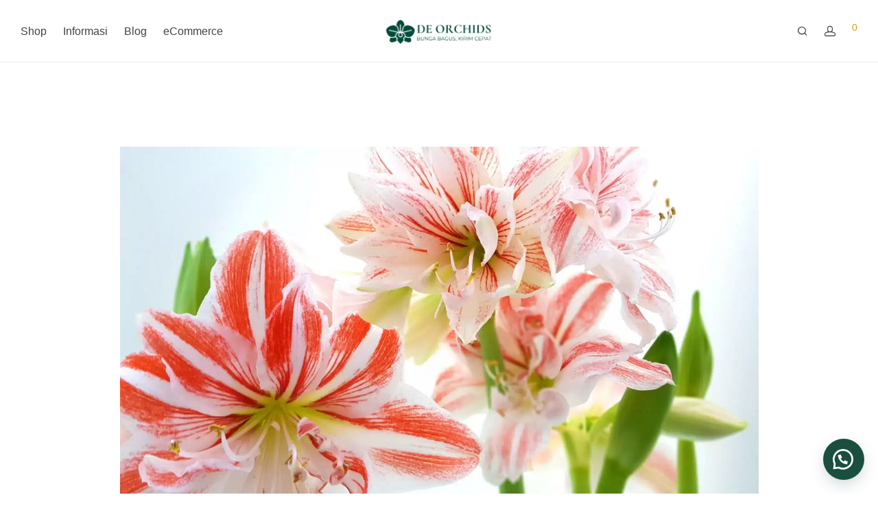

--- FILE ---
content_type: text/html; charset=UTF-8
request_url: https://deorchids.com/mengenal-bunga-amarilis-dan-cara-perawatannya/
body_size: 43898
content:
<!DOCTYPE html><html lang="en-US" class="footer-sticky-1"><head><script data-no-optimize="1">var litespeed_docref=sessionStorage.getItem("litespeed_docref");litespeed_docref&&(Object.defineProperty(document,"referrer",{get:function(){return litespeed_docref}}),sessionStorage.removeItem("litespeed_docref"));</script> <meta charset="UTF-8"><meta name="viewport" content="width=device-width, initial-scale=1.0, maximum-scale=1.0, user-scalable=no"><meta name='robots' content='index, follow, max-image-preview:large, max-snippet:-1, max-video-preview:-1' /><title>Mengenal Bunga Amarilis dan Cara Perawatannya - De Orchids</title><meta name="description" content="Bunga Amarilis atau yang memiliki nama latin Amaryllis sp merupakan tanaman hias yang populer dengan keindahan bunganya." /><link rel="canonical" href="https://deorchids.com/mengenal-bunga-amarilis-dan-cara-perawatannya/" /><meta property="og:locale" content="en_US" /><meta property="og:type" content="article" /><meta property="og:title" content="Mengenal Bunga Amarilis dan Cara Perawatannya - De Orchids" /><meta property="og:description" content="Bunga Amarilis atau yang memiliki nama latin Amaryllis sp merupakan tanaman hias yang populer dengan keindahan bunganya." /><meta property="og:url" content="https://deorchids.com/mengenal-bunga-amarilis-dan-cara-perawatannya/" /><meta property="og:site_name" content="De Orchids" /><meta property="article:publisher" content="https://www.facebook.com/deorchids/" /><meta property="article:published_time" content="2022-01-21T04:54:49+00:00" /><meta property="article:modified_time" content="2022-02-25T10:51:25+00:00" /><meta property="og:image" content="https://deorchids.com/wp-content/uploads/2022/01/Bunga-Amarilis.webp" /><meta property="og:image:width" content="2240" /><meta property="og:image:height" content="1260" /><meta property="og:image:type" content="image/webp" /><meta name="author" content="De Orchids Team" /><meta name="twitter:card" content="summary_large_image" /><meta name="twitter:creator" content="@DeOrchids" /><meta name="twitter:site" content="@DeOrchids" /><meta name="twitter:label1" content="Written by" /><meta name="twitter:data1" content="De Orchids Team" /><meta name="twitter:label2" content="Est. reading time" /><meta name="twitter:data2" content="3 minutes" /> <script type="application/ld+json" class="yoast-schema-graph">{"@context":"https://schema.org","@graph":[{"@type":"Article","@id":"https://deorchids.com/mengenal-bunga-amarilis-dan-cara-perawatannya/#article","isPartOf":{"@id":"https://deorchids.com/mengenal-bunga-amarilis-dan-cara-perawatannya/"},"author":{"name":"De Orchids Team","@id":"https://deorchids.com/#/schema/person/5c875abceabc7900228e33a15314aba0"},"headline":"Mengenal Bunga Amarilis dan Cara Perawatannya","datePublished":"2022-01-21T04:54:49+00:00","dateModified":"2022-02-25T10:51:25+00:00","mainEntityOfPage":{"@id":"https://deorchids.com/mengenal-bunga-amarilis-dan-cara-perawatannya/"},"wordCount":528,"commentCount":0,"publisher":{"@id":"https://deorchids.com/#organization"},"image":{"@id":"https://deorchids.com/mengenal-bunga-amarilis-dan-cara-perawatannya/#primaryimage"},"thumbnailUrl":"https://deorchids.com/wp-content/uploads/2022/01/Bunga-Amarilis.webp","articleSection":["Blog","Flowers"],"inLanguage":"en-US"},{"@type":"WebPage","@id":"https://deorchids.com/mengenal-bunga-amarilis-dan-cara-perawatannya/","url":"https://deorchids.com/mengenal-bunga-amarilis-dan-cara-perawatannya/","name":"Mengenal Bunga Amarilis dan Cara Perawatannya - De Orchids","isPartOf":{"@id":"https://deorchids.com/#website"},"primaryImageOfPage":{"@id":"https://deorchids.com/mengenal-bunga-amarilis-dan-cara-perawatannya/#primaryimage"},"image":{"@id":"https://deorchids.com/mengenal-bunga-amarilis-dan-cara-perawatannya/#primaryimage"},"thumbnailUrl":"https://deorchids.com/wp-content/uploads/2022/01/Bunga-Amarilis.webp","datePublished":"2022-01-21T04:54:49+00:00","dateModified":"2022-02-25T10:51:25+00:00","description":"Bunga Amarilis atau yang memiliki nama latin Amaryllis sp merupakan tanaman hias yang populer dengan keindahan bunganya.","breadcrumb":{"@id":"https://deorchids.com/mengenal-bunga-amarilis-dan-cara-perawatannya/#breadcrumb"},"inLanguage":"en-US","potentialAction":[{"@type":"ReadAction","target":["https://deorchids.com/mengenal-bunga-amarilis-dan-cara-perawatannya/"]}]},{"@type":"ImageObject","inLanguage":"en-US","@id":"https://deorchids.com/mengenal-bunga-amarilis-dan-cara-perawatannya/#primaryimage","url":"https://deorchids.com/wp-content/uploads/2022/01/Bunga-Amarilis.webp","contentUrl":"https://deorchids.com/wp-content/uploads/2022/01/Bunga-Amarilis.webp","width":2240,"height":1260,"caption":"Bunga Amarilis"},{"@type":"BreadcrumbList","@id":"https://deorchids.com/mengenal-bunga-amarilis-dan-cara-perawatannya/#breadcrumb","itemListElement":[{"@type":"ListItem","position":1,"name":"Home","item":"https://deorchids.com/"},{"@type":"ListItem","position":2,"name":"Mengenal Bunga Amarilis dan Cara Perawatannya"}]},{"@type":"WebSite","@id":"https://deorchids.com/#website","url":"https://deorchids.com/","name":"De Orchids","description":"Bunga Bagus, Kirim Cepat","publisher":{"@id":"https://deorchids.com/#organization"},"alternateName":"Anggrek Bulan Jakarta","potentialAction":[{"@type":"SearchAction","target":{"@type":"EntryPoint","urlTemplate":"https://deorchids.com/?s={search_term_string}"},"query-input":{"@type":"PropertyValueSpecification","valueRequired":true,"valueName":"search_term_string"}}],"inLanguage":"en-US"},{"@type":"Organization","@id":"https://deorchids.com/#organization","name":"De Orchids","url":"https://deorchids.com/","logo":{"@type":"ImageObject","inLanguage":"en-US","@id":"https://deorchids.com/#/schema/logo/image/","url":"https://deorchids.com/wp-content/uploads/2022/01/1-1.png","contentUrl":"https://deorchids.com/wp-content/uploads/2022/01/1-1.png","width":500,"height":500,"caption":"De Orchids"},"image":{"@id":"https://deorchids.com/#/schema/logo/image/"},"sameAs":["https://www.facebook.com/deorchids/","https://x.com/DeOrchids","https://www.instagram.com/de_orchids/","https://www.linkedin.com/company/deorchids/","https://myspace.com/de.orchids/","https://id.pinterest.com/deorcids/","https://www.youtube.com/channel/UCJl_012brbVQwLQonui5uWQ/"]},{"@type":"Person","@id":"https://deorchids.com/#/schema/person/5c875abceabc7900228e33a15314aba0","name":"De Orchids Team","image":{"@type":"ImageObject","inLanguage":"en-US","@id":"https://deorchids.com/#/schema/person/image/","url":"https://deorchids.com/wp-content/litespeed/avatar/d20d1d8b490cfd687caf634ad617a45e.jpg?ver=1769238257","contentUrl":"https://deorchids.com/wp-content/litespeed/avatar/d20d1d8b490cfd687caf634ad617a45e.jpg?ver=1769238257","caption":"De Orchids Team"},"description":"Welcome to our website, we hope that what we convey on our website is useful. We hope this will be of benefit, especially to our customers who always support us, Happy Gardening","sameAs":["https://anggrekbulan.com"],"url":"https://deorchids.com/author/arman02031996/"}]}</script> <link rel="amphtml" href="https://deorchids.com/mengenal-bunga-amarilis-dan-cara-perawatannya/amp/" /><meta name="generator" content="AMP for WP 1.1.11"/><link rel='dns-prefetch' href='//www.googletagmanager.com' /><link rel='dns-prefetch' href='//capi-automation.s3.us-east-2.amazonaws.com' /><link rel='dns-prefetch' href='//fonts.googleapis.com' /><link rel='preconnect' href='https://fonts.gstatic.com' crossorigin /><link rel="alternate" type="application/rss+xml" title="De Orchids &raquo; Feed" href="https://deorchids.com/feed/" /><link rel="alternate" type="application/rss+xml" title="De Orchids &raquo; Comments Feed" href="https://deorchids.com/comments/feed/" /><link rel="alternate" title="oEmbed (JSON)" type="application/json+oembed" href="https://deorchids.com/wp-json/oembed/1.0/embed?url=https%3A%2F%2Fdeorchids.com%2Fmengenal-bunga-amarilis-dan-cara-perawatannya%2F" /><link rel="alternate" title="oEmbed (XML)" type="text/xml+oembed" href="https://deorchids.com/wp-json/oembed/1.0/embed?url=https%3A%2F%2Fdeorchids.com%2Fmengenal-bunga-amarilis-dan-cara-perawatannya%2F&#038;format=xml" /><style id='wp-img-auto-sizes-contain-inline-css' type='text/css'>img:is([sizes=auto i],[sizes^="auto," i]){contain-intrinsic-size:3000px 1500px}
/*# sourceURL=wp-img-auto-sizes-contain-inline-css */</style><style id="litespeed-ccss">ol,ul{box-sizing:border-box}.entry-content{counter-reset:footnotes}:root{--wp--preset--font-size--normal:16px;--wp--preset--font-size--huge:42px}.screen-reader-text{border:0;clip:rect(1px,1px,1px,1px);clip-path:inset(50%);height:1px;margin:-1px;overflow:hidden;padding:0;position:absolute;width:1px;word-wrap:normal!important}:root{--wp--preset--aspect-ratio--square:1;--wp--preset--aspect-ratio--4-3:4/3;--wp--preset--aspect-ratio--3-4:3/4;--wp--preset--aspect-ratio--3-2:3/2;--wp--preset--aspect-ratio--2-3:2/3;--wp--preset--aspect-ratio--16-9:16/9;--wp--preset--aspect-ratio--9-16:9/16;--wp--preset--color--black:#000;--wp--preset--color--cyan-bluish-gray:#abb8c3;--wp--preset--color--white:#fff;--wp--preset--color--pale-pink:#f78da7;--wp--preset--color--vivid-red:#cf2e2e;--wp--preset--color--luminous-vivid-orange:#ff6900;--wp--preset--color--luminous-vivid-amber:#fcb900;--wp--preset--color--light-green-cyan:#7bdcb5;--wp--preset--color--vivid-green-cyan:#00d084;--wp--preset--color--pale-cyan-blue:#8ed1fc;--wp--preset--color--vivid-cyan-blue:#0693e3;--wp--preset--color--vivid-purple:#9b51e0;--wp--preset--gradient--vivid-cyan-blue-to-vivid-purple:linear-gradient(135deg,rgba(6,147,227,1) 0%,#9b51e0 100%);--wp--preset--gradient--light-green-cyan-to-vivid-green-cyan:linear-gradient(135deg,#7adcb4 0%,#00d082 100%);--wp--preset--gradient--luminous-vivid-amber-to-luminous-vivid-orange:linear-gradient(135deg,rgba(252,185,0,1) 0%,rgba(255,105,0,1) 100%);--wp--preset--gradient--luminous-vivid-orange-to-vivid-red:linear-gradient(135deg,rgba(255,105,0,1) 0%,#cf2e2e 100%);--wp--preset--gradient--very-light-gray-to-cyan-bluish-gray:linear-gradient(135deg,#eee 0%,#a9b8c3 100%);--wp--preset--gradient--cool-to-warm-spectrum:linear-gradient(135deg,#4aeadc 0%,#9778d1 20%,#cf2aba 40%,#ee2c82 60%,#fb6962 80%,#fef84c 100%);--wp--preset--gradient--blush-light-purple:linear-gradient(135deg,#ffceec 0%,#9896f0 100%);--wp--preset--gradient--blush-bordeaux:linear-gradient(135deg,#fecda5 0%,#fe2d2d 50%,#6b003e 100%);--wp--preset--gradient--luminous-dusk:linear-gradient(135deg,#ffcb70 0%,#c751c0 50%,#4158d0 100%);--wp--preset--gradient--pale-ocean:linear-gradient(135deg,#fff5cb 0%,#b6e3d4 50%,#33a7b5 100%);--wp--preset--gradient--electric-grass:linear-gradient(135deg,#caf880 0%,#71ce7e 100%);--wp--preset--gradient--midnight:linear-gradient(135deg,#020381 0%,#2874fc 100%);--wp--preset--font-size--small:13px;--wp--preset--font-size--medium:20px;--wp--preset--font-size--large:36px;--wp--preset--font-size--x-large:42px;--wp--preset--font-family--inter:"Inter",sans-serif;--wp--preset--font-family--cardo:Cardo;--wp--preset--spacing--20:.44rem;--wp--preset--spacing--30:.67rem;--wp--preset--spacing--40:1rem;--wp--preset--spacing--50:1.5rem;--wp--preset--spacing--60:2.25rem;--wp--preset--spacing--70:3.38rem;--wp--preset--spacing--80:5.06rem;--wp--preset--shadow--natural:6px 6px 9px rgba(0,0,0,.2);--wp--preset--shadow--deep:12px 12px 50px rgba(0,0,0,.4);--wp--preset--shadow--sharp:6px 6px 0px rgba(0,0,0,.2);--wp--preset--shadow--outlined:6px 6px 0px -3px rgba(255,255,255,1),6px 6px rgba(0,0,0,1);--wp--preset--shadow--crisp:6px 6px 0px rgba(0,0,0,1)}.floating_button{position:fixed!important;width:60px!important;height:60px!important;bottom:20px!important;background-color:#25d366!important;color:#fff!important;border-radius:50px!important;text-align:center!important;box-shadow:0 8px 25px -5px rgba(45,62,79,.3)!important;z-index:9999999!important;text-decoration:none}.label-container{position:fixed!important;bottom:33px!important;display:table!important;visibility:hidden!important;z-index:9999999!important}.label-text{color:#43474e!important;background:#f5f7f9!important;display:inline-block;padding:7px!important;border-radius:3px!important;font-size:14px;bottom:15px}.floating_button:before{content:url('data:image/svg+xml;utf8,<svg xmlns="http://www.w3.org/2000/svg" viewBox="0 0 24 24" width="30px" height="30px"><path fill="%23fff" d="M3.516 3.516c4.686-4.686 12.284-4.686 16.97 0 4.686 4.686 4.686 12.283 0 16.97a12.004 12.004 0 01-13.754 2.299l-5.814.735a.392.392 0 01-.438-.44l.748-5.788A12.002 12.002 0 013.517 3.517zm3.61 17.043l.3.158a9.846 9.846 0 0011.534-1.758c3.843-3.843 3.843-10.074 0-13.918-3.843-3.843-10.075-3.843-13.918 0a9.846 9.846 0 00-1.747 11.554l.16.303-.51 3.942a.196.196 0 00.219.22l3.961-.501zm6.534-7.003l-.933 1.164a9.843 9.843 0 01-3.497-3.495l1.166-.933a.792.792 0 00.23-.94L9.561 6.96a.793.793 0 00-.924-.445 1291.6 1291.6 0 00-2.023.524.797.797 0 00-.588.88 11.754 11.754 0 0010.005 10.005.797.797 0 00.88-.587l.525-2.023a.793.793 0 00-.445-.923L14.6 13.327a.792.792 0 00-.94.23z"/></svg>')!important;position:relative!important;color:#fff!important;font-size:30px!important;display:block!important;width:60px;top:0!important;font-style:normal!important;font-weight:400!important;font-variant:normal!important;text-transform:none!important;line-height:1!important;text-align:center!important;-webkit-font-smoothing:antialiased!important;-moz-osx-font-smoothing:grayscale!important}html{line-height:1.15;-webkit-text-size-adjust:100%}body{margin:0}h1{font-size:2em;margin:.67em 0}a{background-color:transparent}img{border-style:none}button,input,textarea{font-family:inherit;font-size:100%;line-height:1.15;margin:0}button,input{overflow:visible}button{text-transform:none}[type=submit],button{-webkit-appearance:button}[type=submit]::-moz-focus-inner,button::-moz-focus-inner{border-style:none;padding:0}[type=submit]:-moz-focusring,button:-moz-focusring{outline:1px dotted ButtonText}textarea{overflow:auto}[type=checkbox]{box-sizing:border-box;padding:0}[type=search]{-webkit-appearance:textfield;outline-offset:-2px}[type=search]::-webkit-search-decoration{-webkit-appearance:none}::-webkit-file-upload-button{-webkit-appearance:button;font:inherit}.mfp-hide{display:none!important}button::-moz-focus-inner{padding:0;border:0}.nm-row:before,.nm-row:after{display:table;content:" "}.nm-row:after{clear:both}.nm-row{max-width:1280px;margin:0 auto;padding-right:15px;padding-left:15px;background-position:50% 50%;background-repeat:no-repeat}@media (max-width:768px){.nm-row{padding-right:0;padding-left:0}}.col-xs-6,.col-xs-12{position:relative;min-height:1px;padding-right:15px;padding-left:15px}.col-xs-6,.col-xs-12{float:left}.col-xs-12{width:100%}.col-xs-6{width:50%}.form-row,.form-group,.form-actions{margin-bottom:20px}.form-row-wide{clear:both}.woocommerce-form__label,.form-row label{display:inline-block;line-height:1.4;color:#282828;padding-top:5px;padding-bottom:8px}.woocommerce-form__label-for-checkbox{padding-bottom:0}.form-row label .required{text-decoration:none;border-bottom:0 none;opacity:.5}.form-row .input-text{display:block;width:100%}#nm-quickview{position:relative;display:none;max-width:1080px;margin:10px auto;background:#fff}@media (max-width:1100px){#nm-quickview{max-width:550px}}.woocommerce-privacy-policy-text{margin-bottom:14px}.nm-myaccount-login{color:#282828;width:100%;max-width:502px;margin:0 auto;padding-top:61px;padding-bottom:87px;overflow:hidden}.nm-myaccount-login h2{font-size:24px;line-height:1;padding:0 0 50px;text-align:center}.nm-myaccount-login-inner{position:relative;width:100%;height:100%}#nm-login-wrap,#nm-register-wrap{position:absolute;top:10px;left:0;z-index:-1;width:100%;opacity:0}#nm-login-wrap.inline{position:relative;z-index:100}#nm-login-wrap.fade-in{opacity:1}#nm-login-wrap.slide-up{top:0}.nm-myaccount-login input.input-text{color:#282828;border-color:#ccc;background-color:transparent}.login p,.login .form-row,.register p,.register .form-row{margin-bottom:18px}.login .form-group{margin-bottom:15px}.login .form-actions,.register .form-actions{text-align:center}.login .button,.register .button{display:block;width:100%;padding:12px}.login .button.border,.register .button.border{display:block;width:100%;padding:11px}.nm-login-form-divider{position:relative;width:100%;margin:19px 0;text-align:center}.nm-login-form-divider:before{position:absolute;top:50%;left:0;display:block;content:" ";width:100%;height:1px;background:#ccc}.nm-login-form-divider span{position:relative;z-index:10;display:inline-block;font-size:16px;line-height:1;color:#282828;padding:0 19px;text-transform:lowercase;background:#f5f5f5}.login{width:100%}.login .lost_password{float:right}.login .lost_password a{position:relative;top:1px;color:inherit}.register .form-actions{padding-top:14px}@media all and (max-width:768px){.nm-myaccount-login{padding-top:47px;padding-bottom:68px}.nm-myaccount-login h2{padding-bottom:36px}}@media all and (max-width:550px){.nm-myaccount-login{padding-top:44px;padding-bottom:64px}.nm-myaccount-login h2{font-size:22px;padding-bottom:32px}.register .form-actions{padding-top:10px}}@media all and (max-width:400px){.nm-myaccount-login{padding-top:34px}.nm-myaccount-login h2{font-size:20px;padding-bottom:24px}}@media all and (max-width:350px){.login .lost_password{float:none;display:block;padding:6px 0 4px}.login .lost_password a{top:0}}.nm-login-popup-wrap{position:relative;width:auto;max-width:574px;margin:7% auto 0;padding:47px 37px 50px;overflow:hidden;background:#fff}.nm-login-popup-wrap .nm-myaccount-login{max-width:none;padding:0}.nm-login-popup-wrap #nm-login-wrap,.nm-login-popup-wrap #nm-register-wrap{top:0!important}.nm-login-popup-wrap .nm-myaccount-login h2{padding-bottom:36px}.nm-login-popup-wrap .nm-login-form-divider span{background:#fff}@media all and (max-width:768px){.nm-login-popup-wrap{padding-top:44px;padding-bottom:46px}.nm-login-popup-wrap .nm-myaccount-login h2{padding-bottom:32px}}@media all and (max-width:550px){.nm-login-popup-wrap{padding:35px 28px 37px}.nm-login-popup-wrap .nm-myaccount-login h2{padding-bottom:24px}}@media all and (max-width:400px){.nm-login-popup-wrap{padding-right:15px;padding-left:15px}}.product_list_widget{padding-top:7px}.product_list_widget>li{position:relative;min-height:77px;overflow:hidden;margin-bottom:16px;padding:5px 0 0 75px}[class*=" nm-font-"]{font-family:'nm-font'!important;speak:never;font-style:normal;font-weight:400;font-variant:normal;text-transform:none;line-height:1;-webkit-font-smoothing:antialiased;-moz-osx-font-smoothing:grayscale}.nm-font-x-twitter:before{content:"\e916"}.nm-font-tiktok:before{content:"\e910"}.nm-font-close2:before{content:"\e117"}.nm-font-facebook:before{content:"\f09a"}.nm-font-pinterest:before{content:"\f0d2"}.nm-font-linkedin:before{content:"\f0e1"}.nm-font-search:before{content:"\e903"}.nm-font-head:before{content:"\e074"}.nm-font-envelope:before{content:"\f0e0"}.nm-font-instagram:before{content:"\f16f"}a,article,body,div,em,form,h1,h2,header,html,i,img,label,li,nav,ol,p,span,strong,time,ul{margin:0;padding:0;border:0}html{height:100%}strong{font-weight:700;font-weight:900}img{font-size:0;color:transparent;max-width:100%;height:auto;vertical-align:bottom}li{list-style:none}p:empty{display:none!important}*,*:after,*:before{-webkit-box-sizing:border-box;box-sizing:border-box;-webkit-font-smoothing:antialiased;font-smoothing:antialiased}.clear:before,.clear:after,.clearfix:before,.clearfix:after{content:" ";display:table}.clear:after,.clearfix:after{clear:both}.clear,.clearfix{*zoom:1}a{color:#dc9814;outline:0;text-decoration:none}input[type=text],input[type=password],input[type=email],input[type=search],input.input-text,textarea{font-family:inherit;line-height:1.6;outline:0;padding:8px 10px;border:1px solid #e1e1e1;-webkit-border-radius:0;border-radius:0;-webkit-box-shadow:none;box-shadow:none;-webkit-appearance:none}input:-webkit-autofill{-webkit-box-shadow:0 0 0 1000px #fff inset}.button{display:inline-block;font-size:16px;line-height:16px;color:#fff;padding:9px 15px 10px;border:0 none;-webkit-border-radius:0;border-radius:0;text-align:center;opacity:1;background-color:#282828}.button.border{color:#282828;opacity:1;background:0 0}.button.border{padding-top:8px;padding-bottom:9px;border:1px solid #aaa}.nm-loader:after{display:block;content:" ";position:absolute;top:50%;right:50%;width:12px;height:12px;margin:-6px -6px 0 0;opacity:1;background:#dc9814;-webkit-animation-fill-mode:both;animation-fill-mode:both;-webkit-animation:dotFade .8s infinite;animation:dotFade .8s infinite;-webkit-border-radius:50%;border-radius:50%}@-webkit-keyframes dotFade{0%{opacity:0}50%{opacity:1}100%{opacity:0}}@keyframes dotFade{0%{opacity:0}50%{opacity:1}100%{opacity:0}}.screen-reader-text{clip:rect(1px,1px,1px,1px);height:1px;overflow:hidden;position:absolute!important;width:1px}body{font-family:Arial,Helvetica,sans-serif;font-size:14px;line-height:2;color:#777}h1,h2{font-style:normal;line-height:1.4;color:#282828}h1{font-size:30px}h2{font-size:28px}::-webkit-input-placeholder{opacity:.5}:-moz-placeholder{opacity:.5}::-moz-placeholder{opacity:.5}:-ms-input-placeholder{opacity:.5}@supports (-ms-accelerator:true){::-webkit-input-placeholder{opacity:1}}.nm-page-wrap{position:relative;right:0;min-width:280px;min-height:100%;overflow:hidden;background:#fff}.nm-page-wrap-inner{position:relative;width:100%}html.footer-sticky-1,.footer-sticky-1 body{height:100%}.footer-sticky-1 .nm-page-overflow{display:-webkit-flex;display:-moz-flex;display:-ms-flex;display:flex;-webkit-flex-direction:column;-moz-flex-direction:column;-ms-flex-direction:column;flex-direction:column;min-height:100%}.footer-sticky-1 .nm-page-wrap{-webkit-flex:1 0 auto;-moz-flex:1 0 auto;-ms-flex:1 0 auto;flex:1 0 auto;min-height:0;height:auto}#nm-page-overlay{visibility:hidden;position:fixed;top:-1px;right:0;bottom:0;left:0;z-index:1000;content:" ";width:1px;height:1px;opacity:0;background:rgba(51,51,51,.37)}.nm-menu>li.menu-item-has-children:last-child{margin-right:0}.nm-header{position:absolute;top:0;left:0;z-index:1002;line-height:50px;width:100%;padding-top:17px;padding-bottom:17px;overflow:visible;background:#fff;-webkit-transform:translateZ(0)}.header-fixed .nm-header{position:fixed}.nm-header-inner{position:relative;height:auto}.header-border-1 .nm-header{border-bottom:1px solid #eee}.nm-header-placeholder{height:84px}.nm-header-logo a{display:block}.nm-header-logo img{width:auto;max-width:none;height:16px;vertical-align:middle}.nm-menu li{position:relative;float:left}.nm-menu li a{display:inline-block;font-size:16px;line-height:1;color:#707070;vertical-align:bottom;text-decoration:none;padding:16px}.nm-menu .sub-menu{display:none;position:absolute;top:100%;left:-12px;z-index:10010;min-width:248px;padding:18px 0 22px;background:#282828;-webkit-animation-duration:.3s;animation-duration:.3s;-webkit-animation-fill-mode:both;animation-fill-mode:both;-webkit-animation-name:nm_menu_anim;animation-name:nm_menu_anim}.nm-sub-menu-bridge{display:none}@-webkit-keyframes nm_menu_anim{0%{opacity:0}100%{opacity:1}}@keyframes nm_menu_anim{0%{opacity:0}100%{opacity:1}}.nm-menu .sub-menu .sub-menu{top:-18px;left:100%}.nm-menu .sub-menu li{float:none;position:relative;z-index:100000}.nm-menu .sub-menu li a{display:block;font-size:14px;color:#a0a0a0;padding:8px 27px}.nm-menu .sub-menu li.menu-item-has-children>a{padding-right:41px}.nm-menu .sub-menu li.menu-item-has-children>a:after{display:block;position:absolute;top:9px;right:28px;font-family:'nm-font';font-size:16px;line-height:12px;font-style:normal;font-weight:400;content:"\e60d";width:10px;height:30px}.nm-main-menu-wrap{position:static}.nm-main-menu{display:block}.nm-main-menu>ul{display:inline-block;line-height:1;vertical-align:middle}.nm-menu-icon{position:relative;width:21px;height:16px}.nm-menu-icon span{display:block;position:absolute;left:0;width:100%;height:1px;-webkit-transform:rotate(0);transform:rotate(0);background:#282828}.nm-menu-icon span.line-1{top:0}.nm-menu-icon span.line-2{top:7px}.nm-menu-icon span.line-3{bottom:1px}.nm-right-menu-wrap{position:static}.nm-right-menu{float:right;margin-right:-16px}.nm-right-menu>ul{display:inline-block;line-height:1;vertical-align:middle}.nm-menu-cart .count{position:relative;top:-7px;display:inline-block;font-size:14px;color:#dc9814}.nm-menu li.nm-menu-offscreen{position:relative;display:none}.nm-menu li.nm-menu-offscreen a{display:inline-block;font-size:0;line-height:16px}.nm-menu li.nm-menu-offscreen .nm-menu-cart-count{display:none;position:absolute;top:5px;right:100%;font-size:14px;line-height:1;color:#dc9814;margin-right:-6px}@media all and (max-width:991px){.nm-header-placeholder{height:70px}.nm-header{padding-top:10px;padding-bottom:10px}.nm-header-logo img{height:16px}.nm-menu li a{padding-left:2px}.nm-main-menu ul li{display:none}.nm-right-menu ul li{display:none}.nm-right-menu ul li.nm-menu-cart{display:block}.nm-menu li.nm-menu-offscreen{display:block}}@media all and (max-width:550px){.nm-menu li a{padding-left:0}.nm-main-menu{margin-left:0}.header-mobile-default .nm-menu-icon{width:18px}.header-mobile-default .nm-menu-cart.no-icon .nm-menu-cart-title{display:none}.header-mobile-default .nm-menu-cart.no-icon .count{position:relative;top:0;display:inline;font-size:inherit;color:inherit!important}.header-mobile-default .nm-menu-cart.no-icon .count:before{display:inline;content:"("}.header-mobile-default .nm-menu-cart.no-icon .count:after{display:inline;content:")"}}@media all and (max-width:400px){.nm-header-logo img{height:16px}.header-mobile-default .nm-menu li a{padding-right:12px}.header-mobile-default .nm-menu-icon{height:14px}.header-mobile-default .nm-menu-icon span.line-2{top:6px}.nm-right-menu{margin-right:-12px}.header-mobile-default .nm-menu-cart.no-icon .count{font-size:14px}}.nm-header.centered .nm-header-logo{position:absolute;top:50%;left:50%;z-index:10;-webkit-transform:translate(-50%,-50%);transform:translate(-50%,-50%)}.nm-header.centered .nm-menu>li>a{padding:16px 12px}.nm-header.centered .nm-main-menu{margin-left:-12px}.nm-header.centered .nm-right-menu{margin-right:-12px}#nm-mobile-menu{position:absolute;top:-100%;left:0;z-index:-1;width:100%;opacity:0;overflow:hidden;background:#fff}.header-fixed #nm-mobile-menu{position:fixed;z-index:1001}.header-fixed #nm-mobile-menu .nm-mobile-menu-scroll{overflow-x:hidden;overflow-y:scroll;-webkit-overflow-scrolling:touch}#nm-mobile-menu .nm-mobile-menu-content{padding:0 0 32px}#nm-mobile-menu .menu li{position:relative;border-bottom:1px solid #eee}#nm-mobile-menu .menu a{display:inline-block;line-height:2;color:#282828;padding:6px 0;white-space:nowrap}#nm-mobile-menu .menu li .nm-menu-toggle{position:absolute;top:6px;right:0;display:none;height:28px;font-family:'nm-font';font-size:11px;line-height:28px;font-weight:400;color:#282828;padding-left:10px}#nm-mobile-menu .menu li .nm-menu-toggle:before{display:block;content:"\e114"}#nm-mobile-menu .menu li.menu-item-has-children>.nm-menu-toggle{display:inline-block}#nm-mobile-menu .sub-menu{display:none;padding:16px 0 13px;border-top:1px solid #eee}#nm-mobile-menu .sub-menu .sub-menu{padding:4px 0;border-top:0 none}#nm-mobile-menu .sub-menu li{border-bottom:0 none}#nm-mobile-menu .sub-menu a{padding:0 0 3px;text-indent:15px}#nm-mobile-menu .sub-menu .sub-menu a{text-indent:30px}#nm-mobile-menu .sub-menu li .nm-menu-toggle{top:1px}#nm-mobile-menu-top-ul{padding-top:15px}#nm-mobile-menu-top-ul .nm-mobile-menu-item-search{padding:6px 0;border-bottom-color:#e1e1e1}#nm-mobile-menu-top-ul .nm-mobile-menu-item-search form{position:relative}#nm-mobile-menu-top-ul .nm-mobile-menu-item-search input{font-size:18px;line-height:2;color:#707070;width:100%;padding:0 0 0 28px;border:0 none;background:0 0}#nm-mobile-menu-top-ul .nm-mobile-menu-item-search span{position:absolute;top:10px;left:0;font-size:17px;color:#707070;opacity:.5}#nm-mobile-menu-main-ul{padding-top:17px}#nm-mobile-menu-secondary-ul{padding-top:17px}.header-mobile-default #nm-mobile-menu-secondary-ul .nm-mobile-menu-item-cart,#nm-mobile-menu-secondary-ul .nm-mobile-menu-item-cart{display:none}#nm-mobile-menu-secondary-ul .nm-mobile-menu-item-cart>a{display:block}#nm-mobile-menu-secondary-ul .nm-mobile-menu-item-cart .count{position:absolute;right:0;top:6px}.nm-mobile-menu-social-ul{line-height:10px;padding-top:30px}.nm-mobile-menu-social-ul li{display:inline-block;margin-right:15px}.nm-mobile-menu-social-ul li:last-child{margin-right:0}.nm-mobile-menu-social-ul li a{font-size:18px;color:inherit}@media all and (max-width:400px){#nm-mobile-menu-top-ul .nm-mobile-menu-item-search input{padding-left:24px}#nm-mobile-menu-top-ul .nm-mobile-menu-item-search span{font-size:16px}#nm-mobile-menu-secondary-ul .nm-mobile-menu-item-cart{display:block}}#nm-widget-panel{position:fixed;top:0;left:100%;z-index:1020;line-height:1.2;width:500px;height:100%;overflow:hidden;-webkit-transform:translate3d(0,0,0);transform:translate3d(0,0,0);background:#fff}.nm-widget-panel-inner{width:auto;height:100%;overflow-x:hidden;overflow-y:scroll}.nm-widget-panel-header{position:relative;z-index:110;font-size:16px;line-height:1;color:#282828;width:100%;padding:0 37px}.nm-widget-panel-header-inner{height:79px;overflow:hidden;border-bottom:1px solid #eee;background:#fff}.nm-cart-panel-title{display:none;opacity:.5}#nm-widget-panel-close{display:block;color:#282828;padding-top:32px;-webkit-touch-callout:none}.nm-widget-panel-close-title{float:right}#nm-cart-panel-loader{visibility:hidden;position:absolute;top:-1px;left:-1px;z-index:105;width:1px;height:1px;opacity:1;background:#fff}#nm-cart-panel-loader .nm-loader{display:block;position:relative;font-size:16px;line-height:1.6;color:#282828;margin-top:21px;padding-left:21px}#nm-cart-panel-loader .nm-loader:after{top:6px;right:auto;left:0;margin:0}#nm-widget-panel .product_list_widget .empty{display:none;font-size:16px;min-height:none;margin-bottom:0;padding:5vh 0;text-align:center}#nm-widget-panel .nm-cart-panel-empty .product_list_widget .empty{display:block}#nm-widget-panel .product_list_widget .empty i{display:block;font-size:20px;line-height:29px;width:50px;height:50px;margin:0 auto 21px;padding:10px;text-align:center;background:#eee;-webkit-border-radius:50px;border-radius:50px;opacity:.5;transform:translateY(6px)}.nm-cart-panel-list-wrap{padding:0 37px}#nm-widget-panel .product_list_widget{position:relative;color:#282828;padding:7px 0 6px}#nm-widget-panel .product_list_widget>li{display:table;width:100%;min-height:0;margin:0;padding:0}.nm-cart-panel-summary{color:#282828;width:100%;padding:0 37px}.nm-cart-panel-summary-inner{padding:0 0 37px;overflow:hidden;background:#fff}#nm-widget-panel .buttons{margin-bottom:0}#nm-widget-panel .buttons a:first-child{color:inherit;opacity:1;border:1px solid #aaa;background:0 0}#nm-widget-panel .buttons .button{display:inline-block;width:48%;padding:12px}#nm-widget-panel .nm-cart-panel-empty .buttons{display:none}#nm-widget-panel .buttons.nm-cart-empty-button{display:none}#nm-widget-panel .nm-cart-panel-empty .buttons.nm-cart-empty-button{display:block}#nm-widget-panel .buttons.nm-cart-empty-button .button{display:block;width:100%}.widget-panel-dark .nm-widget-panel-header-inner,.widget-panel-dark #nm-cart-panel-loader,.widget-panel-dark .nm-cart-panel-summary-inner,.widget-panel-dark #nm-widget-panel{background:#333}.widget-panel-dark .nm-widget-panel,.widget-panel-dark #nm-widget-panel .product_list_widget{color:#a5a5a5}.widget-panel-dark #nm-cart-panel-loader .nm-loader,.widget-panel-dark #nm-widget-panel-close,.widget-panel-dark #nm-widget-panel .product_list_widget .empty,.widget-panel-dark #nm-widget-panel .buttons a:first-child,.widget-panel-dark .nm-cart-panel-summary{color:#eee}.widget-panel-dark #nm-widget-panel .product_list_widget .empty i{background-color:#414141}.widget-panel-dark .nm-widget-panel-header-inner{border-color:#464646}.widget-panel-dark #nm-widget-panel .buttons .button.border,.widget-panel-dark #nm-widget-panel .buttons a:first-child{border-color:#5f5f5f}@media all and (max-width:2100px){#nm-widget-panel{width:410px}#nm-widget-panel .buttons .button{display:block;width:100%}}@media all and (max-width:991px){.nm-widget-panel-header-inner{height:70px}#nm-widget-panel-close{padding-top:28px}}@media all and (max-width:550px){#nm-widget-panel{width:370px}.nm-widget-panel-header{padding-right:21px;padding-left:21px}.nm-cart-panel-title{display:inline-block}.nm-cart-panel-list-wrap{padding-right:21px;padding-left:21px}.nm-cart-panel-summary{padding-right:21px;padding-left:21px}.nm-cart-panel-summary-inner{padding-bottom:21px}#nm-widget-panel .buttons .button{margin-top:15px}}@media all and (max-width:385px){#nm-widget-panel{width:calc(100% - 15px)}}.nm-post-body{padding-top:68px}.nm-post-col{max-width:833px;margin:0 auto;padding:0 15px}.nm-post-header{padding-bottom:35px}.nm-post.nm-post-sidebar-none .nm-post-header{text-align:center}.nm-post-header h1{font-size:26px;line-height:1.2}.nm-post.nm-post-sidebar-none .nm-post-featured-image{width:calc(100% + 10vw);max-width:none;margin-left:-5vw;text-align:left}.nm-post.has-featured-image .nm-post-featured-image{margin-bottom:44px}.nm-post-featured-image img{width:100%}.nm-single-post-meta-top{margin-top:21px}.nm-single-post-meta-top em{font-style:normal}.nm-single-post-meta-top a{color:#282828}.nm-post-body .post{padding-bottom:50px}.nm-post-share span{display:none}@media all and (max-width:890px){.has-featured-image .nm-post-body{padding-top:0}}@media all and (max-width:550px){.nm-post-body{padding-top:48px}.nm-post-header{padding-bottom:24px}.nm-post-header h1{font-size:22px;line-height:1.4}.nm-single-post-meta-top{margin-top:17px;padding-left:29px}.nm-single-post-meta-top:before{width:19px}.nm-post-body .post{padding-bottom:46px}}.comment-respond h3 #cancel-comment-reply-link{font-size:14px}.comment-form>p{display:block;float:left;width:100%;margin:0 0 16px;padding:0}.comment-form p label{display:block;font-size:16px;color:#282828;padding-bottom:3px}.comment-form p .required-field-message{display:none}.comment-form p input,.comment-form p textarea{width:100%}.comment-form p textarea{resize:none}.post .entry-content{font-size:16px;line-height:1.6}p{margin-bottom:24px}.entry-content>h2{margin-bottom:26px}p:last-child{margin-bottom:0}.entry-content strong{color:#555}#sendbtn{background-color:#1a4f3f!important;color:rgba(255,255,255,1)!important}#sendbtn,.floating_button{-webkit-box-shadow:px px px px!important;-moz-box-shadow:px px px px!important;box-shadow:px px px px!important}:root{--nm--color-font:#474747;--nm--color-font-strong:#282828;--nm--color-font-highlight:#dc9814;--nm--color-border:#eee;--nm--color-button:#fff;--nm--color-button-background:#282828;--nm--color-body-background:#fff}body{font-family:"Roboto",sans-serif}.nm-menu li a{font-size:16px;font-weight:400}#nm-mobile-menu .menu>li>a{font-weight:400}#nm-mobile-menu-main-ul.menu>li>a{font-size:15px}#nm-mobile-menu-secondary-ul.menu li a{font-size:13px}#nm-mobile-menu-top-ul .nm-mobile-menu-item-search input{font-size:18px}.nm-login-form-divider span,.post .entry-content,.comment-form p label,#nm-widget-panel .product_list_widget .empty,.nm-widget-panel-header,.button{font-size:16px}.comment-respond h3 #cancel-comment-reply-link,.nm-menu li.nm-menu-offscreen .nm-menu-cart-count,.nm-menu-cart .count,.nm-menu .sub-menu li a,body{font-size:14px}@media all and (max-width:400px){.header-mobile-default .nm-menu-cart.no-icon .count{font-size:14px}}body{font-weight:400}h1{font-weight:400}h2{font-weight:400}body{color:#474747}.form-row label,.woocommerce-form__label,.comment-form p label,.entry-content strong{color:#282828}h1{color:#282828}h2{color:#282828}a,.nm-menu-cart a .count,.nm-menu li.nm-menu-offscreen .nm-menu-cart-count{color:#dc9814}.nm-loader:after{background:#dc9814}.header-border-1 .nm-header{border-color:#eee}.button{color:#fff;background-color:#282828}.button.border{border-color:#aaa}.button.border{color:#282828}.nm-page-wrap{background-color:#fff}.nm-header-placeholder{height:90px}.nm-header{line-height:56px;padding-top:17px;padding-bottom:17px;background:#fff}.nm-header-logo img{height:56px}@media all and (max-width:991px){.nm-header-placeholder{height:76px}.nm-header{line-height:56px;padding-top:10px;padding-bottom:10px}.nm-header-logo img{height:56px}}@media all and (max-width:400px){.nm-header-placeholder{height:70px}.nm-header{line-height:50px}.nm-header-logo img{height:45px}}.nm-menu li a{color:#424242}.nm-menu .sub-menu{background:#282828}.nm-menu .sub-menu li a{color:#a0a0a0}.nm-menu-icon span{background:#424242}#nm-mobile-menu{background:#fff}#nm-mobile-menu .menu li{border-bottom-color:#eee}#nm-mobile-menu .menu a,#nm-mobile-menu .menu li .nm-menu-toggle,#nm-mobile-menu-top-ul .nm-mobile-menu-item-search input,#nm-mobile-menu-top-ul .nm-mobile-menu-item-search span,.nm-mobile-menu-social-ul li a{color:#555}#nm-mobile-menu .sub-menu{border-top-color:#eee}.floating_button{right:20px}.label-container{right:85px}.screen-reader-text{clip:rect(1px,1px,1px,1px);word-wrap:normal!important;border:0;clip-path:inset(50%);height:1px;margin:-1px;overflow:hidden;overflow-wrap:normal!important;padding:0;position:absolute!important;width:1px}</style><link rel="preload" data-asynced="1" data-optimized="2" as="style" onload="this.onload=null;this.rel='stylesheet'" href="https://deorchids.com/wp-content/litespeed/ucss/c0faa2a7a85a2df9fda882e2183f32e1.css?ver=c1d2b" /><script data-optimized="1" type="litespeed/javascript" data-src="https://deorchids.com/wp-content/plugins/litespeed-cache/assets/js/css_async.min.js"></script> <style id='classic-theme-styles-inline-css' type='text/css'>/*! This file is auto-generated */
.wp-block-button__link{color:#fff;background-color:#32373c;border-radius:9999px;box-shadow:none;text-decoration:none;padding:calc(.667em + 2px) calc(1.333em + 2px);font-size:1.125em}.wp-block-file__button{background:#32373c;color:#fff;text-decoration:none}
/*# sourceURL=/wp-includes/css/classic-themes.min.css */</style><style id='global-styles-inline-css' type='text/css'>:root{--wp--preset--aspect-ratio--square: 1;--wp--preset--aspect-ratio--4-3: 4/3;--wp--preset--aspect-ratio--3-4: 3/4;--wp--preset--aspect-ratio--3-2: 3/2;--wp--preset--aspect-ratio--2-3: 2/3;--wp--preset--aspect-ratio--16-9: 16/9;--wp--preset--aspect-ratio--9-16: 9/16;--wp--preset--color--black: #000000;--wp--preset--color--cyan-bluish-gray: #abb8c3;--wp--preset--color--white: #ffffff;--wp--preset--color--pale-pink: #f78da7;--wp--preset--color--vivid-red: #cf2e2e;--wp--preset--color--luminous-vivid-orange: #ff6900;--wp--preset--color--luminous-vivid-amber: #fcb900;--wp--preset--color--light-green-cyan: #7bdcb5;--wp--preset--color--vivid-green-cyan: #00d084;--wp--preset--color--pale-cyan-blue: #8ed1fc;--wp--preset--color--vivid-cyan-blue: #0693e3;--wp--preset--color--vivid-purple: #9b51e0;--wp--preset--gradient--vivid-cyan-blue-to-vivid-purple: linear-gradient(135deg,rgb(6,147,227) 0%,rgb(155,81,224) 100%);--wp--preset--gradient--light-green-cyan-to-vivid-green-cyan: linear-gradient(135deg,rgb(122,220,180) 0%,rgb(0,208,130) 100%);--wp--preset--gradient--luminous-vivid-amber-to-luminous-vivid-orange: linear-gradient(135deg,rgb(252,185,0) 0%,rgb(255,105,0) 100%);--wp--preset--gradient--luminous-vivid-orange-to-vivid-red: linear-gradient(135deg,rgb(255,105,0) 0%,rgb(207,46,46) 100%);--wp--preset--gradient--very-light-gray-to-cyan-bluish-gray: linear-gradient(135deg,rgb(238,238,238) 0%,rgb(169,184,195) 100%);--wp--preset--gradient--cool-to-warm-spectrum: linear-gradient(135deg,rgb(74,234,220) 0%,rgb(151,120,209) 20%,rgb(207,42,186) 40%,rgb(238,44,130) 60%,rgb(251,105,98) 80%,rgb(254,248,76) 100%);--wp--preset--gradient--blush-light-purple: linear-gradient(135deg,rgb(255,206,236) 0%,rgb(152,150,240) 100%);--wp--preset--gradient--blush-bordeaux: linear-gradient(135deg,rgb(254,205,165) 0%,rgb(254,45,45) 50%,rgb(107,0,62) 100%);--wp--preset--gradient--luminous-dusk: linear-gradient(135deg,rgb(255,203,112) 0%,rgb(199,81,192) 50%,rgb(65,88,208) 100%);--wp--preset--gradient--pale-ocean: linear-gradient(135deg,rgb(255,245,203) 0%,rgb(182,227,212) 50%,rgb(51,167,181) 100%);--wp--preset--gradient--electric-grass: linear-gradient(135deg,rgb(202,248,128) 0%,rgb(113,206,126) 100%);--wp--preset--gradient--midnight: linear-gradient(135deg,rgb(2,3,129) 0%,rgb(40,116,252) 100%);--wp--preset--font-size--small: 13px;--wp--preset--font-size--medium: 20px;--wp--preset--font-size--large: 36px;--wp--preset--font-size--x-large: 42px;--wp--preset--spacing--20: 0.44rem;--wp--preset--spacing--30: 0.67rem;--wp--preset--spacing--40: 1rem;--wp--preset--spacing--50: 1.5rem;--wp--preset--spacing--60: 2.25rem;--wp--preset--spacing--70: 3.38rem;--wp--preset--spacing--80: 5.06rem;--wp--preset--shadow--natural: 6px 6px 9px rgba(0, 0, 0, 0.2);--wp--preset--shadow--deep: 12px 12px 50px rgba(0, 0, 0, 0.4);--wp--preset--shadow--sharp: 6px 6px 0px rgba(0, 0, 0, 0.2);--wp--preset--shadow--outlined: 6px 6px 0px -3px rgb(255, 255, 255), 6px 6px rgb(0, 0, 0);--wp--preset--shadow--crisp: 6px 6px 0px rgb(0, 0, 0);}:where(.is-layout-flex){gap: 0.5em;}:where(.is-layout-grid){gap: 0.5em;}body .is-layout-flex{display: flex;}.is-layout-flex{flex-wrap: wrap;align-items: center;}.is-layout-flex > :is(*, div){margin: 0;}body .is-layout-grid{display: grid;}.is-layout-grid > :is(*, div){margin: 0;}:where(.wp-block-columns.is-layout-flex){gap: 2em;}:where(.wp-block-columns.is-layout-grid){gap: 2em;}:where(.wp-block-post-template.is-layout-flex){gap: 1.25em;}:where(.wp-block-post-template.is-layout-grid){gap: 1.25em;}.has-black-color{color: var(--wp--preset--color--black) !important;}.has-cyan-bluish-gray-color{color: var(--wp--preset--color--cyan-bluish-gray) !important;}.has-white-color{color: var(--wp--preset--color--white) !important;}.has-pale-pink-color{color: var(--wp--preset--color--pale-pink) !important;}.has-vivid-red-color{color: var(--wp--preset--color--vivid-red) !important;}.has-luminous-vivid-orange-color{color: var(--wp--preset--color--luminous-vivid-orange) !important;}.has-luminous-vivid-amber-color{color: var(--wp--preset--color--luminous-vivid-amber) !important;}.has-light-green-cyan-color{color: var(--wp--preset--color--light-green-cyan) !important;}.has-vivid-green-cyan-color{color: var(--wp--preset--color--vivid-green-cyan) !important;}.has-pale-cyan-blue-color{color: var(--wp--preset--color--pale-cyan-blue) !important;}.has-vivid-cyan-blue-color{color: var(--wp--preset--color--vivid-cyan-blue) !important;}.has-vivid-purple-color{color: var(--wp--preset--color--vivid-purple) !important;}.has-black-background-color{background-color: var(--wp--preset--color--black) !important;}.has-cyan-bluish-gray-background-color{background-color: var(--wp--preset--color--cyan-bluish-gray) !important;}.has-white-background-color{background-color: var(--wp--preset--color--white) !important;}.has-pale-pink-background-color{background-color: var(--wp--preset--color--pale-pink) !important;}.has-vivid-red-background-color{background-color: var(--wp--preset--color--vivid-red) !important;}.has-luminous-vivid-orange-background-color{background-color: var(--wp--preset--color--luminous-vivid-orange) !important;}.has-luminous-vivid-amber-background-color{background-color: var(--wp--preset--color--luminous-vivid-amber) !important;}.has-light-green-cyan-background-color{background-color: var(--wp--preset--color--light-green-cyan) !important;}.has-vivid-green-cyan-background-color{background-color: var(--wp--preset--color--vivid-green-cyan) !important;}.has-pale-cyan-blue-background-color{background-color: var(--wp--preset--color--pale-cyan-blue) !important;}.has-vivid-cyan-blue-background-color{background-color: var(--wp--preset--color--vivid-cyan-blue) !important;}.has-vivid-purple-background-color{background-color: var(--wp--preset--color--vivid-purple) !important;}.has-black-border-color{border-color: var(--wp--preset--color--black) !important;}.has-cyan-bluish-gray-border-color{border-color: var(--wp--preset--color--cyan-bluish-gray) !important;}.has-white-border-color{border-color: var(--wp--preset--color--white) !important;}.has-pale-pink-border-color{border-color: var(--wp--preset--color--pale-pink) !important;}.has-vivid-red-border-color{border-color: var(--wp--preset--color--vivid-red) !important;}.has-luminous-vivid-orange-border-color{border-color: var(--wp--preset--color--luminous-vivid-orange) !important;}.has-luminous-vivid-amber-border-color{border-color: var(--wp--preset--color--luminous-vivid-amber) !important;}.has-light-green-cyan-border-color{border-color: var(--wp--preset--color--light-green-cyan) !important;}.has-vivid-green-cyan-border-color{border-color: var(--wp--preset--color--vivid-green-cyan) !important;}.has-pale-cyan-blue-border-color{border-color: var(--wp--preset--color--pale-cyan-blue) !important;}.has-vivid-cyan-blue-border-color{border-color: var(--wp--preset--color--vivid-cyan-blue) !important;}.has-vivid-purple-border-color{border-color: var(--wp--preset--color--vivid-purple) !important;}.has-vivid-cyan-blue-to-vivid-purple-gradient-background{background: var(--wp--preset--gradient--vivid-cyan-blue-to-vivid-purple) !important;}.has-light-green-cyan-to-vivid-green-cyan-gradient-background{background: var(--wp--preset--gradient--light-green-cyan-to-vivid-green-cyan) !important;}.has-luminous-vivid-amber-to-luminous-vivid-orange-gradient-background{background: var(--wp--preset--gradient--luminous-vivid-amber-to-luminous-vivid-orange) !important;}.has-luminous-vivid-orange-to-vivid-red-gradient-background{background: var(--wp--preset--gradient--luminous-vivid-orange-to-vivid-red) !important;}.has-very-light-gray-to-cyan-bluish-gray-gradient-background{background: var(--wp--preset--gradient--very-light-gray-to-cyan-bluish-gray) !important;}.has-cool-to-warm-spectrum-gradient-background{background: var(--wp--preset--gradient--cool-to-warm-spectrum) !important;}.has-blush-light-purple-gradient-background{background: var(--wp--preset--gradient--blush-light-purple) !important;}.has-blush-bordeaux-gradient-background{background: var(--wp--preset--gradient--blush-bordeaux) !important;}.has-luminous-dusk-gradient-background{background: var(--wp--preset--gradient--luminous-dusk) !important;}.has-pale-ocean-gradient-background{background: var(--wp--preset--gradient--pale-ocean) !important;}.has-electric-grass-gradient-background{background: var(--wp--preset--gradient--electric-grass) !important;}.has-midnight-gradient-background{background: var(--wp--preset--gradient--midnight) !important;}.has-small-font-size{font-size: var(--wp--preset--font-size--small) !important;}.has-medium-font-size{font-size: var(--wp--preset--font-size--medium) !important;}.has-large-font-size{font-size: var(--wp--preset--font-size--large) !important;}.has-x-large-font-size{font-size: var(--wp--preset--font-size--x-large) !important;}
:where(.wp-block-post-template.is-layout-flex){gap: 1.25em;}:where(.wp-block-post-template.is-layout-grid){gap: 1.25em;}
:where(.wp-block-term-template.is-layout-flex){gap: 1.25em;}:where(.wp-block-term-template.is-layout-grid){gap: 1.25em;}
:where(.wp-block-columns.is-layout-flex){gap: 2em;}:where(.wp-block-columns.is-layout-grid){gap: 2em;}
:root :where(.wp-block-pullquote){font-size: 1.5em;line-height: 1.6;}
/*# sourceURL=global-styles-inline-css */</style><style id='woocommerce-inline-inline-css' type='text/css'>.woocommerce form .form-row .required { visibility: visible; }
/*# sourceURL=woocommerce-inline-inline-css */</style><link rel="preload" as="style" href="https://fonts.googleapis.com/css?family=Roboto:400,700&#038;display=swap&#038;ver=1768995376" /><noscript><link rel="stylesheet" href="https://fonts.googleapis.com/css?family=Roboto:400,700&#038;display=swap&#038;ver=1768995376" /></noscript><script id="woocommerce-google-analytics-integration-gtag-js-after" type="litespeed/javascript">window.dataLayer=window.dataLayer||[];function gtag(){dataLayer.push(arguments)}
for(const mode of[{"analytics_storage":"denied","ad_storage":"denied","ad_user_data":"denied","ad_personalization":"denied","region":["AT","BE","BG","HR","CY","CZ","DK","EE","FI","FR","DE","GR","HU","IS","IE","IT","LV","LI","LT","LU","MT","NL","NO","PL","PT","RO","SK","SI","ES","SE","GB","CH"]}]||[]){gtag("consent","default",{"wait_for_update":500,...mode})}
gtag("js",new Date());gtag("set","developer_id.dOGY3NW",!0);gtag("config","G-84MZ61E3S4",{"track_404":!0,"allow_google_signals":!1,"logged_in":!1,"linker":{"domains":[],"allow_incoming":!1},"custom_map":{"dimension1":"logged_in"}})</script> <script type="litespeed/javascript" data-src="https://deorchids.com/wp-includes/js/jquery/jquery.min.js" id="jquery-core-js"></script> <script id="wc-add-to-cart-js-extra" type="litespeed/javascript">var wc_add_to_cart_params={"ajax_url":"/wp-admin/admin-ajax.php","wc_ajax_url":"/?wc-ajax=%%endpoint%%","i18n_view_cart":"View cart","cart_url":"https://deorchids.com/cart/","is_cart":"","cart_redirect_after_add":"no"}</script> <script id="woocommerce-js-extra" type="litespeed/javascript">var woocommerce_params={"ajax_url":"/wp-admin/admin-ajax.php","wc_ajax_url":"/?wc-ajax=%%endpoint%%","i18n_password_show":"Show password","i18n_password_hide":"Hide password"}</script> <script id="wc-cart-fragments-js-extra" type="litespeed/javascript">var wc_cart_fragments_params={"ajax_url":"/wp-admin/admin-ajax.php","wc_ajax_url":"/?wc-ajax=%%endpoint%%","cart_hash_key":"wc_cart_hash_30532b0a9c55c78ffb51c6f507ac6be6","fragment_name":"wc_fragments_30532b0a9c55c78ffb51c6f507ac6be6","request_timeout":"5000"}</script> <link rel="https://api.w.org/" href="https://deorchids.com/wp-json/" /><link rel="alternate" title="JSON" type="application/json" href="https://deorchids.com/wp-json/wp/v2/posts/20548" /><link rel="EditURI" type="application/rsd+xml" title="RSD" href="https://deorchids.com/xmlrpc.php?rsd" /><meta name="generator" content="WordPress 6.9" /><meta name="generator" content="WooCommerce 10.4.3" /><link rel='shortlink' href='https://deorchids.com/?p=20548' /><meta name="facebook-domain-verification" content="v00w5gg5evz6zq2y3xutypp19itbam" /> <script type="litespeed/javascript" data-src="https://www.googletagmanager.com/gtag/js?id=AW-301818766"></script> <script type="litespeed/javascript">window.dataLayer=window.dataLayer||[];function gtag(){dataLayer.push(arguments)}gtag('js',new Date());gtag('config','AW-301818766')</script><meta name="generator" content="Redux 4.5.7" /><style>#sendbtn,
			#sendbtn2,
			.wa-order-button,
			.gdpr_wa_button_input {
				background-color: #1a4f3f !important;
				color: rgba(255, 255, 255, 1) !important;
			}

			#sendbtn:hover,
			#sendbtn2:hover,
			.wa-order-button:hover,
			.gdpr_wa_button_input:hover {
				background-color: #188e12 !important;
				color: rgba(255, 255, 255, 1) !important;
			}</style><style>#sendbtn,
		#sendbtn2,
		.wa-order-button,
		.gdpr_wa_button_input,
		a.wa-order-checkout,
		a.wa-order-thankyou,
		.shortcode_wa_button,
		.shortcode_wa_button_nt,
		.floating_button {
			-webkit-box-shadow:  px px px px  !important;
			-moz-box-shadow:  px px px px  !important;
			box-shadow:  px px px px  !important;
		}

		#sendbtn:hover,
		#sendbtn2:hover,
		.wa-order-button:hover,
		.gdpr_wa_button_input:hover,
		a.wa-order-checkout:hover,
		a.wa-order-thankyou:hover,
		.shortcode_wa_button:hover,
		.shortcode_wa_button_nt:hover,
		.floating_button:hover {
			-webkit-box-shadow:  px px px px  !important;
			-moz-box-shadow:  px px px px  !important;
			box-shadow:  px px px px  !important;
		}</style><style>.wa-order-button-under-atc,
            .wa-order-button-shortdesc,
            .wa-order-button-after-atc {
                margin: px px px px !important;
            }</style><style>.wa-order-button-under-atc,
            .wa-order-button-shortdesc,
            .wa-order-button {
                padding: px px px px !important;
            }</style><style>.floating_button {
			margin-top: px !important;
			margin-right: px !important;
			margin-bottom: px !important;
			margin-left: px !important;

			padding-top: px !important;
			padding-right: px !important;
			padding-bottom: px !important;
			padding-left: px !important;

			position: fixed !important;
			width: 60px !important;
			height: 60px !important;
			bottom: 20px !important;
			background-color: #25D366 !important;
			color: #ffffff !important;
			border-radius: 50% !important;
			display: flex !important;
			align-items: center !important;
			justify-content: center !important;
			box-shadow: 0 8px 25px -5px rgba(45, 62, 79, .3) !important;
			z-index: 9999999 !important;
			text-decoration: none !important;
			right: 20px !important;
		}

		/* Hide the old :before pseudo-element to prevent duplicate icons */
		.floating_button:before {
			display: none !important;
			content: none !important;
		}

		.floating_button_icon {
			display: block !important;
			width: 30px !important;
			height: 30px !important;
			margin-top: px !important;
			margin-right: 2px !important;
			margin-bottom: px !important;
			margin-left: px !important;
			padding-top: px !important;
			padding-right: px !important;
			padding-bottom: px !important;
			padding-left: px !important;
			background-image: url('data:image/svg+xml;utf8,<svg xmlns="http://www.w3.org/2000/svg" viewBox="0 0 24 24" width="30px" height="30px"><path fill="%23fff" d="M3.516 3.516c4.686-4.686 12.284-4.686 16.97 0 4.686 4.686 4.686 12.283 0 16.97a12.004 12.004 0 01-13.754 2.299l-5.814.735a.392.392 0 01-.438-.44l.748-5.788A12.002 12.002 0 013.517 3.517zm3.61 17.043l.3.158a9.846 9.846 0 0011.534-1.758c3.843-3.843 3.843-10.074 0-13.918-3.843-3.843-10.075-3.843-13.918 0a9.846 9.846 0 00-1.747 11.554l.16.303-.51 3.942a.196.196 0 00.219.22l3.961-.501zm6.534-7.003l-.933 1.164a9.843 9.843 0 01-3.497-3.495l1.166-.933a.792.792 0 00.23-.94L9.561 6.96a.793.793 0 00-.924-.445 1291.6 1291.6 0 00-2.023.524.797.797 0 00-.588.88 11.754 11.754 0 0010.005 10.005.797.797 0 00.88-.587l.525-2.023a.793.793 0 00-.445-.923L14.6 13.327a.792.792 0 00-.94.23z"/></svg>') !important;
			background-repeat: no-repeat !important;
			background-position: center !important;
			background-size: contain !important;
		}

		.label-container {
			position: fixed !important;
			bottom: 33px !important;
			display: table !important;
			visibility: hidden !important;
			z-index: 9999999 !important;
		}

		.label-text {
			color: #43474e !important;
			background: #f5f7f9 !important;
			display: inline-block !important;
			padding: 7px !important;
			border-radius: 3px !important;
			font-size: 14px !important;
			bottom: 15px !important;
		}

		a.floating_button:hover div.label-container,
		a.floating_button:hover div.label-text {
			visibility: visible !important;
			opacity: 1 !important;
		}

		@media only screen and (max-width: 480px) {
			.floating_button {
				bottom: 10px !important;
				right: 10px !important;
			}
		}</style><meta name="google-site-verification" content="z6PRV9ZkSsHKZlcI0LJdNuPrzVA8GvPxi7OWZLDrzHc" />
<noscript><style>.woocommerce-product-gallery{ opacity: 1 !important; }</style></noscript><meta name="generator" content="Elementor 3.34.2; features: additional_custom_breakpoints; settings: css_print_method-external, google_font-enabled, font_display-auto"> <script  type="litespeed/javascript">!function(f,b,e,v,n,t,s){if(f.fbq)return;n=f.fbq=function(){n.callMethod?n.callMethod.apply(n,arguments):n.queue.push(arguments)};if(!f._fbq)f._fbq=n;n.push=n;n.loaded=!0;n.version='2.0';n.queue=[];t=b.createElement(e);t.async=!0;t.src=v;s=b.getElementsByTagName(e)[0];s.parentNode.insertBefore(t,s)}(window,document,'script','https://connect.facebook.net/en_US/fbevents.js')</script>  <script  type="litespeed/javascript">fbq('init','3483999654957392',{},{"agent":"woocommerce_2-10.4.3-3.5.15"});document.addEventListener('DOMContentLiteSpeedLoaded',function(){document.body.insertAdjacentHTML('beforeend','<div class=\"wc-facebook-pixel-event-placeholder\"></div>')},!1)</script> <style>.e-con.e-parent:nth-of-type(n+4):not(.e-lazyloaded):not(.e-no-lazyload),
				.e-con.e-parent:nth-of-type(n+4):not(.e-lazyloaded):not(.e-no-lazyload) * {
					background-image: none !important;
				}
				@media screen and (max-height: 1024px) {
					.e-con.e-parent:nth-of-type(n+3):not(.e-lazyloaded):not(.e-no-lazyload),
					.e-con.e-parent:nth-of-type(n+3):not(.e-lazyloaded):not(.e-no-lazyload) * {
						background-image: none !important;
					}
				}
				@media screen and (max-height: 640px) {
					.e-con.e-parent:nth-of-type(n+2):not(.e-lazyloaded):not(.e-no-lazyload),
					.e-con.e-parent:nth-of-type(n+2):not(.e-lazyloaded):not(.e-no-lazyload) * {
						background-image: none !important;
					}
				}</style><link rel="icon" href="https://deorchids.com/wp-content/uploads/2026/01/fav-deorchids-100x100.png" sizes="32x32" /><link rel="icon" href="https://deorchids.com/wp-content/uploads/2026/01/fav-deorchids-360x360.png" sizes="192x192" /><link rel="apple-touch-icon" href="https://deorchids.com/wp-content/uploads/2026/01/fav-deorchids-360x360.png" /><meta name="msapplication-TileImage" content="https://deorchids.com/wp-content/uploads/2026/01/fav-deorchids-360x360.png" /><style type="text/css" class="nm-custom-styles">:root{ --nm--font-size-xsmall:12px;--nm--font-size-small:14px;--nm--font-size-medium:16px;--nm--font-size-large:18px;--nm--color-font:#474747;--nm--color-font-strong:#282828;--nm--color-font-highlight:#DC9814;--nm--color-border:#EEEEEE;--nm--color-divider:#CCCCCC;--nm--color-button:#FFFFFF;--nm--color-button-background:#282828;--nm--color-body-background:#FFFFFF;--nm--border-radius-container:0px;--nm--border-radius-image:0px;--nm--border-radius-image-fullwidth:0px;--nm--border-radius-inputs:0px;--nm--border-radius-button:0px;--nm--mobile-menu-color-font:#555555;--nm--mobile-menu-color-font-hover:#282828;--nm--mobile-menu-color-border:#EEEEEE;--nm--mobile-menu-color-background:#FFFFFF;--nm--shop-preloader-color:#ffffff;--nm--shop-preloader-gradient:linear-gradient(90deg, rgba(238,238,238,0) 20%, rgba(238,238,238,0.3) 50%, rgba(238,238,238,0) 70%);--nm--shop-rating-color:#DC9814;--nm--single-product-background-color:#EEEEEE;--nm--single-product-background-color-mobile:#EEEEEE;--nm--single-product-mobile-gallery-width:500px;}body{font-family:"Roboto",sans-serif;}.nm-menu li a{font-size:16px;font-weight:normal;}#nm-mobile-menu .menu > li > a{font-weight:normal;}#nm-mobile-menu-main-ul.menu > li > a{font-size:15px;}#nm-mobile-menu-secondary-ul.menu li a,#nm-mobile-menu .sub-menu a{font-size:13px;}.vc_tta.vc_tta-accordion .vc_tta-panel-title > a,.vc_tta.vc_general .vc_tta-tab > a,.nm-team-member-content h2,.nm-post-slider-content h3,.vc_pie_chart .wpb_pie_chart_heading,.wpb_content_element .wpb_tour_tabs_wrapper .wpb_tabs_nav a,.wpb_content_element .wpb_accordion_header a,#order_review .shop_table tfoot .order-total,#order_review .shop_table tfoot .order-total,.cart-collaterals .shop_table tr.order-total,.shop_table.cart .nm-product-details a,#nm-shop-sidebar-popup #nm-shop-search input,.nm-shop-categories li a,.nm-shop-filter-menu li a,.woocommerce-message,.woocommerce-info,.woocommerce-error,blockquote,.commentlist .comment .comment-text .meta strong,.nm-related-posts-content h3,.nm-blog-no-results h1,.nm-term-description,.nm-blog-categories-list li a,.nm-blog-categories-toggle li a,.nm-blog-heading h1,#nm-mobile-menu-top-ul .nm-mobile-menu-item-search input{font-size:18px;}@media all and (max-width:768px){.vc_toggle_title h3{font-size:18px;}}@media all and (max-width:400px){#nm-shop-search input{font-size:18px;}}.add_to_cart_inline .add_to_cart_button,.add_to_cart_inline .amount,.nm-product-category-text > a,.nm-testimonial-description,.nm-feature h3,.nm_btn,.vc_toggle_content,.nm-message-box,.wpb_text_column,#nm-wishlist-table ul li.title .woocommerce-loop-product__title,.nm-order-track-top p,.customer_details h3,.woocommerce-order-details .order_details tbody,.woocommerce-MyAccount-content .shop_table tr th,.woocommerce-MyAccount-navigation ul li a,.nm-MyAccount-user-info .nm-username,.nm-MyAccount-dashboard,.nm-myaccount-lost-reset-password h2,.nm-login-form-divider span,.woocommerce-thankyou-order-details li strong,.woocommerce-order-received h3,#order_review .shop_table tbody .product-name,.woocommerce-checkout .nm-coupon-popup-wrap .nm-shop-notice,.nm-checkout-login-coupon .nm-shop-notice,.shop_table.cart .nm-product-quantity-pricing .product-subtotal,.shop_table.cart .product-quantity,.shop_attributes tr th,.shop_attributes tr td,#tab-description,.woocommerce-tabs .tabs li a,.woocommerce-product-details__short-description,.nm-shop-no-products h3,.nm-infload-controls a,#nm-shop-browse-wrap .term-description,.list_nosep .nm-shop-categories .nm-shop-sub-categories li a,.nm-shop-taxonomy-text .term-description,.nm-shop-loop-details h3,.woocommerce-loop-category__title,div.wpcf7-response-output,.wpcf7 .wpcf7-form-control,.widget_search button,.widget_product_search #searchsubmit,#wp-calendar caption,.widget .nm-widget-title,.post .entry-content,.comment-form p label,.no-comments,.commentlist .pingback p,.commentlist .trackback p,.commentlist .comment .comment-text .description,.nm-search-results .nm-post-content,.post-password-form > p:first-child,.nm-post-pagination a .long-title,.nm-blog-list .nm-post-content,.nm-blog-grid .nm-post-content,.nm-blog-classic .nm-post-content,.nm-blog-pagination a,.nm-blog-categories-list.columns li a,.page-numbers li a,.page-numbers li span,#nm-widget-panel .total,#nm-widget-panel .nm-cart-panel-item-price .amount,#nm-widget-panel .quantity .qty,#nm-widget-panel .nm-cart-panel-quantity-pricing > span.quantity,#nm-widget-panel .product-quantity,.nm-cart-panel-product-title,#nm-widget-panel .product_list_widget .empty,#nm-cart-panel-loader h5,.nm-widget-panel-header,.button,input[type=submit]{font-size:16px;}@media all and (max-width:991px){#nm-shop-sidebar .widget .nm-widget-title,.nm-shop-categories li a{font-size:16px;}}@media all and (max-width:768px){.vc_tta.vc_tta-accordion .vc_tta-panel-title > a,.vc_tta.vc_tta-tabs.vc_tta-tabs-position-left .vc_tta-tab > a,.vc_tta.vc_tta-tabs.vc_tta-tabs-position-top .vc_tta-tab > a,.wpb_content_element .wpb_tour_tabs_wrapper .wpb_tabs_nav a,.wpb_content_element .wpb_accordion_header a,.nm-term-description{font-size:16px;}}@media all and (max-width:550px){.shop_table.cart .nm-product-details a,.nm-shop-notice,.nm-related-posts-content h3{font-size:16px;}}@media all and (max-width:400px){.nm-product-category-text .nm-product-category-heading,.nm-team-member-content h2,#nm-wishlist-empty h1,.cart-empty,.nm-shop-filter-menu li a,.nm-blog-categories-list li a{font-size:16px;}}.vc_progress_bar .vc_single_bar .vc_label,.woocommerce-tabs .tabs li a span,#nm-shop-sidebar-popup-reset-button,#nm-shop-sidebar-popup .nm-shop-sidebar .widget:last-child .nm-widget-title,#nm-shop-sidebar-popup .nm-shop-sidebar .widget .nm-widget-title,.woocommerce-loop-category__title .count,span.wpcf7-not-valid-tip,.widget_rss ul li .rss-date,.wp-caption-text,.comment-respond h3 #cancel-comment-reply-link,.nm-blog-categories-toggle li .count,.nm-menu-wishlist-count,.nm-menu li.nm-menu-offscreen .nm-menu-cart-count,.nm-menu-cart .count,.nm-menu .sub-menu li a,body{font-size:14px;}@media all and (max-width:768px){.wpcf7 .wpcf7-form-control{font-size:14px;}}@media all and (max-width:400px){.nm-blog-grid .nm-post-content,.header-mobile-default .nm-menu-cart.no-icon .count{font-size:14px;}}#nm-wishlist-table .nm-variations-list,.nm-MyAccount-user-info .nm-logout-button.border,#order_review .place-order noscript,#payment .payment_methods li .payment_box,#order_review .shop_table tfoot .woocommerce-remove-coupon,.cart-collaterals .shop_table tr.cart-discount td a,#nm-shop-sidebar-popup #nm-shop-search-notice,.wc-item-meta,.variation,.woocommerce-password-hint,.woocommerce-password-strength,.nm-validation-inline-notices .form-row.woocommerce-invalid-required-field:after{font-size:12px;}body{font-weight:normal;}h1, .h1-size{font-weight:normal;}h2, .h2-size{font-weight:normal;}h3, .h3-size{font-weight:normal;}h4, .h4-size,h5, .h5-size,h6, .h6-size{font-weight:normal;}body{color:#474747;}.nm-portfolio-single-back a span {background:#474747;}.mfp-close,.wpb_content_element .wpb_tour_tabs_wrapper .wpb_tabs_nav li.ui-tabs-active a,.vc_pie_chart .vc_pie_chart_value,.vc_progress_bar .vc_single_bar .vc_label .vc_label_units,.nm-testimonial-description,.form-row label,.woocommerce-form__label,#nm-shop-search-close:hover,.products .price .amount,.nm-shop-loop-actions > a,.nm-shop-loop-actions > a:active,.nm-shop-loop-actions > a:focus,.nm-infload-controls a,.woocommerce-breadcrumb a, .woocommerce-breadcrumb span,.variations,.woocommerce-grouped-product-list-item__label a,.woocommerce-grouped-product-list-item__price ins .amount,.woocommerce-grouped-product-list-item__price > .amount,.nm-quantity-wrap .quantity .nm-qty-minus,.nm-quantity-wrap .quantity .nm-qty-plus,.product .summary .single_variation_wrap .nm-quantity-wrap label:not(.nm-qty-label-abbrev),.woocommerce-tabs .tabs li.active a,.shop_attributes th,.product_meta,.shop_table.cart .nm-product-details a,.shop_table.cart .product-quantity,.shop_table.cart .nm-product-quantity-pricing .product-subtotal,.shop_table.cart .product-remove a,.cart-collaterals,.nm-cart-empty,#order_review .shop_table,#payment .payment_methods li label,.woocommerce-thankyou-order-details li strong,.wc-bacs-bank-details li strong,.nm-MyAccount-user-info .nm-username strong,.woocommerce-MyAccount-navigation ul li a:hover,.woocommerce-MyAccount-navigation ul li.is-active a,.woocommerce-table--order-details,#nm-wishlist-empty .note i,a.dark,a:hover,.nm-blog-heading h1 strong,.nm-post-header .nm-post-meta a,.nm-post-pagination a,.commentlist > li .comment-text .meta strong,.commentlist > li .comment-text .meta strong a,.comment-form p label,.entry-content strong,blockquote,blockquote p,.widget_search button,.widget_product_search #searchsubmit,.widget_recent_comments ul li .comment-author-link,.widget_recent_comments ul li:before{color:#282828;}@media all and (max-width: 991px){.nm-shop-menu .nm-shop-filter-menu li a:hover,.nm-shop-menu .nm-shop-filter-menu li.active a,#nm-shop-sidebar .widget.show .nm-widget-title,#nm-shop-sidebar .widget .nm-widget-title:hover{color:#282828;}}.nm-portfolio-single-back a:hover span{background:#282828;}.wpb_content_element .wpb_tour_tabs_wrapper .wpb_tabs_nav a,.wpb_content_element .wpb_accordion_header a,#nm-shop-search-close,.woocommerce-breadcrumb,.nm-single-product-menu a,.star-rating:before,.woocommerce-tabs .tabs li a,.product_meta span.sku,.product_meta a,.nm-post-meta,.nm-post-pagination a .short-title,.commentlist > li .comment-text .meta time{color:#A3A3A3;}.vc_toggle_title i,#nm-wishlist-empty p.icon i,h1{color:#282828;}h2{color:#282828;}h3{color:#282828;}h4, h5, h6{color:#282828;}a,a.dark:hover,a.gray:hover,a.invert-color:hover,.nm-highlight-text,.nm-highlight-text h1,.nm-highlight-text h2,.nm-highlight-text h3,.nm-highlight-text h4,.nm-highlight-text h5,.nm-highlight-text h6,.nm-highlight-text p,.nm-menu-wishlist-count,.nm-menu-cart a .count,.nm-menu li.nm-menu-offscreen .nm-menu-cart-count,.page-numbers li span.current,.page-numbers li a:hover,.nm-blog .sticky .nm-post-thumbnail:before,.nm-blog .category-sticky .nm-post-thumbnail:before,.nm-blog-categories-list li a:hover,.nm-blog-categories ul li.current-cat a,.widget ul li.active,.widget ul li a:hover,.widget ul li a:focus,.widget ul li a.active,#wp-calendar tbody td a,.nm-banner-link.type-txt:hover,.nm-banner.text-color-light .nm-banner-link.type-txt:hover,.nm-portfolio-categories li.current a,.add_to_cart_inline ins,.nm-product-categories.layout-separated .product-category:hover .nm-product-category-text > a,.woocommerce-breadcrumb a:hover,.products .price ins .amount,.products .price ins,.no-touch .nm-shop-loop-actions > a:hover,.nm-shop-menu ul li a:hover,.nm-shop-menu ul li.current-cat > a,.nm-shop-menu ul li.active a,.nm-shop-heading span,.nm-single-product-menu a:hover,.woocommerce-product-gallery__trigger:hover,.woocommerce-product-gallery .flex-direction-nav a:hover,.product-summary .price .amount,.product-summary .price ins,.product .summary .price .amount,.nm-product-wishlist-button-wrap a.added:active,.nm-product-wishlist-button-wrap a.added:focus,.nm-product-wishlist-button-wrap a.added:hover,.nm-product-wishlist-button-wrap a.added,.woocommerce-tabs .tabs li a span,.product_meta a:hover,.nm-order-view .commentlist li .comment-text .meta,.nm_widget_price_filter ul li.current,.post-type-archive-product .widget_product_categories .product-categories > li:first-child > a,.widget_product_categories ul li.current-cat > a,.widget_layered_nav ul li.chosen a,.widget_layered_nav_filters ul li.chosen a,.product_list_widget li ins .amount,.woocommerce.widget_rating_filter .wc-layered-nav-rating.chosen > a,.nm-wishlist-button.added:active,.nm-wishlist-button.added:focus,.nm-wishlist-button.added:hover,.nm-wishlist-button.added,.slick-prev:not(.slick-disabled):hover,.slick-next:not(.slick-disabled):hover,.flickity-button:hover,.nm-portfolio-categories li a:hover{color:#DC9814;}.nm-blog-categories ul li.current-cat a,.nm-portfolio-categories li.current a,.woocommerce-product-gallery.pagination-enabled .flex-control-thumbs li img.flex-active,.widget_layered_nav ul li.chosen a,.widget_layered_nav_filters ul li.chosen a,.slick-dots li.slick-active button,.flickity-page-dots .dot.is-selected{border-color:#DC9814;}.nm-image-overlay:before,.nm-image-overlay:after,.gallery-icon:before,.gallery-icon:after,.widget_tag_cloud a:hover,.widget_product_tag_cloud a:hover{background:#DC9814;}@media all and (max-width:400px){.woocommerce-product-gallery.pagination-enabled .flex-control-thumbs li img.flex-active,.slick-dots li.slick-active button,.flickity-page-dots .dot.is-selected{background:#DC9814;}}.header-border-1 .nm-header,.nm-blog-list .nm-post-divider,#nm-blog-pagination.infinite-load,.nm-post-pagination,.no-post-comments .nm-related-posts,.nm-footer-widgets.has-border,#nm-shop-browse-wrap.nm-shop-description-borders .term-description,.nm-shop-sidebar-default #nm-shop-sidebar .widget,.products.grid-list li:not(:last-child) .nm-shop-loop-product-wrap,.nm-infload-controls a,.woocommerce-tabs,.upsells,.related,.shop_table.cart tr td,#order_review .shop_table tbody tr th,#order_review .shop_table tbody tr td,#payment .payment_methods,#payment .payment_methods li,.woocommerce-MyAccount-orders tr td,.woocommerce-MyAccount-orders tr:last-child td,.woocommerce-table--order-details tbody tr td,.woocommerce-table--order-details tbody tr:first-child td,.woocommerce-table--order-details tfoot tr:last-child td,.woocommerce-table--order-details tfoot tr:last-child th,#nm-wishlist-table > ul > li,#nm-wishlist-table > ul:first-child > li,.wpb_accordion .wpb_accordion_section,.nm-portfolio-single-footer{border-color:#EEEEEE;}.nm-search-results .nm-post-divider{background:#EEEEEE;}.nm-blog-categories-list li span,.nm-portfolio-categories li span{color: #CCCCCC;}.nm-post-meta:before,.nm-testimonial-author span:before{background:#CCCCCC;}.nm-border-radius{border-radius:0px;}@media (max-width:1440px){.nm-page-wrap .elementor-column-gap-no .nm-banner-slider,.nm-page-wrap .elementor-column-gap-no .nm-banner,.nm-page-wrap .elementor-column-gap-no img,.nm-page-wrap .nm-row-full-nopad .nm-banner-slider,.nm-page-wrap .nm-row-full-nopad .nm-banner,.nm-page-wrap .nm-row-full-nopad .nm-banner-image,.nm-page-wrap .nm-row-full-nopad img{border-radius:var(--nm--border-radius-image-fullwidth);}}.button,input[type=submit],.widget_tag_cloud a, .widget_product_tag_cloud a,.add_to_cart_inline .add_to_cart_button,#nm-shop-sidebar-popup-button,.products.grid-list .nm-shop-loop-actions > a:first-of-type,.products.grid-list .nm-shop-loop-actions > a:first-child,#order_review .shop_table tbody .product-name .product-quantity{color:#FFFFFF;background-color:#282828;}.button:hover,input[type=submit]:hover.products.grid-list .nm-shop-loop-actions > a:first-of-type,.products.grid-list .nm-shop-loop-actions > a:first-child{color:#FFFFFF;}#nm-blog-pagination a,.button.border{border-color:#AAAAAA;}#nm-blog-pagination a,#nm-blog-pagination a:hover,.button.border,.button.border:hover{color:#282828;}#nm-blog-pagination a:not([disabled]):hover,.button.border:not([disabled]):hover{color:#282828;border-color:#282828;}.product-summary .quantity .nm-qty-minus,.product-summary .quantity .nm-qty-plus{color:#282828;}.nm-page-wrap{background-color:#FFFFFF;}.nm-divider .nm-divider-title,.nm-header-search{background:#FFFFFF;}.woocommerce-cart .blockOverlay,.woocommerce-checkout .blockOverlay {background-color:#FFFFFF !important;}.nm-top-bar{border-color:transparent;background:#282828;}.nm-top-bar .nm-top-bar-text,.nm-top-bar .nm-top-bar-text a,.nm-top-bar .nm-menu > li > a,.nm-top-bar .nm-menu > li > a:hover,.nm-top-bar-social li i{color:#EEEEEE;}.nm-header-placeholder{height:90px;}.nm-header{line-height:56px;padding-top:17px;padding-bottom:17px;background:#FFFFFF;}.home .nm-header{background:#FFFFFF;}.mobile-menu-open .nm-header{background:#FFFFFF !important;}.header-on-scroll .nm-header,.home.header-transparency.header-on-scroll .nm-header{background:#FFFFFF;}.header-on-scroll .nm-header:not(.static-on-scroll){padding-top:10px;padding-bottom:10px;}.nm-header.stacked .nm-header-logo,.nm-header.stacked-logo-centered .nm-header-logo,.nm-header.stacked-centered .nm-header-logo{padding-bottom:0px;}.nm-header-logo svg,.nm-header-logo img{height:56px;}@media all and (max-width:991px){.nm-header-placeholder{height:76px;}.nm-header{line-height:56px;padding-top:10px;padding-bottom:10px;}.nm-header.stacked .nm-header-logo,.nm-header.stacked-logo-centered .nm-header-logo,.nm-header.stacked-centered .nm-header-logo{padding-bottom:0px;}.nm-header-logo svg,.nm-header-logo img{height:56px;}}@media all and (max-width:400px){.nm-header-placeholder{height:70px;}.nm-header{line-height:50px;}.nm-header-logo svg,.nm-header-logo img{height:45px;}}.nm-menu li a{color:#424242;}.nm-menu li a:hover{color:#282828;}.header-transparency-light:not(.header-on-scroll):not(.mobile-menu-open) #nm-main-menu-ul > li > a,.header-transparency-light:not(.header-on-scroll):not(.mobile-menu-open) #nm-right-menu-ul > li > a{color:#FFFFFF;}.header-transparency-dark:not(.header-on-scroll):not(.mobile-menu-open) #nm-main-menu-ul > li > a,.header-transparency-dark:not(.header-on-scroll):not(.mobile-menu-open) #nm-right-menu-ul > li > a{color:#282828;}.header-transparency-light:not(.header-on-scroll):not(.mobile-menu-open) #nm-main-menu-ul > li > a:hover,.header-transparency-light:not(.header-on-scroll):not(.mobile-menu-open) #nm-right-menu-ul > li > a:hover{color:#DCDCDC;}.header-transparency-dark:not(.header-on-scroll):not(.mobile-menu-open) #nm-main-menu-ul > li > a:hover,.header-transparency-dark:not(.header-on-scroll):not(.mobile-menu-open) #nm-right-menu-ul > li > a:hover{color:#707070;}.no-touch .header-transparency-light:not(.header-on-scroll):not(.mobile-menu-open) .nm-header:hover{background-color:transparent;}.no-touch .header-transparency-dark:not(.header-on-scroll):not(.mobile-menu-open) .nm-header:hover{background-color:transparent;}.nm-menu .sub-menu{background:#282828;}.nm-menu .sub-menu li a{color:#A0A0A0;}.nm-menu .megamenu > .sub-menu > ul > li:not(.nm-menu-item-has-image) > a,.nm-menu .sub-menu li a .label,.nm-menu .sub-menu li a:hover{color:#EEEEEE;}.nm-menu .megamenu.full > .sub-menu{padding-top:28px;padding-bottom:15px;background:#FFFFFF;}.nm-menu .megamenu.full > .sub-menu > ul{max-width:1080px;}.nm-menu .megamenu.full .sub-menu li a{color:#777777;}.nm-menu .megamenu.full > .sub-menu > ul > li:not(.nm-menu-item-has-image) > a,.nm-menu .megamenu.full .sub-menu li a:hover{color:#282828;}.nm-menu .megamenu > .sub-menu > ul > li.nm-menu-item-has-image{border-right-color:#EEEEEE;}.nm-menu-icon span{background:#424242;}.header-transparency-light:not(.header-on-scroll):not(.mobile-menu-open) .nm-menu-icon span{background:#FFFFFF;}.header-transparency-dark:not(.header-on-scroll):not(.mobile-menu-open) .nm-menu-icon span{background:#282828;}#nm-mobile-menu-top-ul .nm-mobile-menu-item-search input,#nm-mobile-menu-top-ul .nm-mobile-menu-item-search span,.nm-mobile-menu-social-ul li a{color:#555555;}.no-touch #nm-mobile-menu .menu a:hover,#nm-mobile-menu .menu li.active > a,#nm-mobile-menu .menu > li.active > .nm-menu-toggle:before,#nm-mobile-menu .menu a .label,.nm-mobile-menu-social-ul li a:hover{color:#282828;}.nm-footer-widgets{padding-top:40px;padding-bottom:0px;background-color:#FFFFFF;}.nm-footer-widgets,.nm-footer-widgets .widget ul li a,.nm-footer-widgets a{color:#777777;}.nm-footer-widgets .widget .nm-widget-title{color:#282828;}.nm-footer-widgets .widget ul li a:hover,.nm-footer-widgets a:hover{color:#DC9814;}.nm-footer-widgets .widget_tag_cloud a:hover,.nm-footer-widgets .widget_product_tag_cloud a:hover{background:#DC9814;}@media all and (max-width:991px){.nm-footer-widgets{padding-top:15px;padding-bottom:0px;}}.nm-footer-bar{color:#E5E5E5;}.nm-footer-bar-inner{padding-top:30px;padding-bottom:30px;background-color:#282828;}.nm-footer-bar a{color:#E5E5E5;}.nm-footer-bar a:hover{color:#EEEEEE;}.nm-footer-bar .menu > li{border-bottom-color:#3A3A3A;}.nm-footer-bar-social a{color:#EEEEEE;}.nm-footer-bar-social a:hover{color:#C6C6C6;}@media all and (max-width:991px){.nm-footer-bar-inner{padding-top:30px;padding-bottom:30px;}}.nm-comments{background:#F7F7F7;}.nm-comments .commentlist > li,.nm-comments .commentlist .pingback,.nm-comments .commentlist .trackback{border-color:#E7E7E7;}#nm-shop-products-overlay,#nm-shop{background-color:#FFFFFF;}#nm-shop-taxonomy-header.has-image{height:370px;}.nm-shop-taxonomy-text-col{max-width:none;}.nm-shop-taxonomy-text h1{color:#282828;}.nm-shop-taxonomy-text .term-description{color:#777777;}@media all and (max-width:991px){#nm-shop-taxonomy-header.has-image{height:370px;}}@media all and (max-width:768px){#nm-shop-taxonomy-header.has-image{height:210px;}} .nm-shop-widget-scroll{max-height:145px;}.onsale{color:#282828;background:#FFFFFF;}.nm-label-itsnew{color:#FFFFFF;background:#282828;}.products li.outofstock .nm-shop-loop-thumbnail > .woocommerce-LoopProduct-link:after{color:#282828;background:#FFFFFF;}.nm-shop-loop-thumbnail{background:#EEEEEE;}.nm-featured-video-icon{color:#282828;background:#FFFFFF;}@media all and (max-width:1080px){.woocommerce-product-gallery.pagination-enabled .flex-control-thumbs{background-color:#FFFFFF;}}.nm-variation-control.nm-variation-control-color li i{width:19px;height:19px;}.nm-variation-control.nm-variation-control-image li .nm-pa-image-thumbnail-wrap{width:19px;height:19px;}</style><style type="text/css" class="nm-translation-styles">.products li.outofstock .nm-shop-loop-thumbnail > .woocommerce-LoopProduct-link:after{content:"Out of stock";}.nm-validation-inline-notices .form-row.woocommerce-invalid-required-field:after{content:"Required field.";}.theme-savoy .wc-block-cart.wp-block-woocommerce-filled-cart-block:before{content:"Shopping Cart";}</style><style type="text/css" id="wp-custom-css">.nm-block-list {
    margin-bottom: 24px;
    padding-left: 35px;
}

&::after {
	display: none;
}

.nm-blog-wrap {
    padding-top: 50px;
}

.nm-top-bar {
    background: #282828;
    text-align: center;
}

#nm-mobile-menu-account-btn {
    font-size: 16px;
	  background-color: #004D3D;
  
  border-style: none;
  box-sizing: border-box;
  color: #fff;
  cursor: pointer;
  display: inline-block;
  line-height: 1.5;
  margin: 0;
  max-width: none;
  min-height: 4px;
  min-width: 10px;
  outline: none;
  overflow: hidden;
  padding: 9px 20px 8px;
  position: relative;
  text-align: center;
  text-transform: none;
  user-select: none;
  width: 80%;
}</style></head><body class="wp-singular post-template-default single single-post postid-20548 single-format-standard wp-theme-savoy theme-savoy woocommerce-no-js nm-page-load-transition-0 nm-preload has-top-bar top-bar-mobile-lc header-fixed header-mobile-default header-border-1 mobile-menu-layout-side mobile-menu-panels cart-panel-dark nm-shop-preloader-spinner nm-shop-scroll-enabled elementor-default elementor-kit-25315"><div class="nm-page-overflow"><div class="nm-page-wrap"><div id="nm-top-bar" class="nm-top-bar has-cycles"><div class="nm-row"><div class="nm-top-bar-left col-xs-12"><div class="nm-top-bar-text"><div class="nm-top-bar-cycles"><div class="cycle active">
Gratis Ongkir untuk pesanan lebih dari Rp 1.500.000</div><div class="cycle">
Mohon tanyakan stok sebelum Order</div></div></div></div><div class="nm-top-bar-right col-xs-0"></div></div></div><div class="nm-page-wrap-inner"><div id="nm-header-placeholder" class="nm-header-placeholder"></div><header id="nm-header" class="nm-header centered resize-on-scroll mobile-menu-icon-bold clear"><div class="nm-header-inner"><div class="nm-row"><div class="nm-header-logo">
<a href="https://deorchids.com/">
<img data-lazyloaded="1" src="[data-uri]" fetchpriority="high" data-src="https://deorchids.com/wp-content/uploads/2026/01/logo-de-orchids-scaled.png" class="nm-logo" width="2560" height="732" alt="De Orchids">
</a></div><div class="nm-main-menu-wrap col-xs-6"><nav class="nm-main-menu"><ul id="nm-main-menu-ul" class="nm-menu"><li class="nm-menu-offscreen menu-item-default">
<a href="#" class="nm-mobile-menu-button clicked">
<span class="nm-menu-icon">
<span class="line-1"></span>
<span class="line-2"></span>
<span class="line-3"></span>
</span>
</a></li><li id="menu-item-18383" class="menu-item menu-item-type-post_type menu-item-object-page menu-item-home menu-item-has-children menu-item-18383"><a href="https://deorchids.com/">Shop</a><div class='sub-menu'><div class='nm-sub-menu-bridge'></div><ul class='nm-sub-menu-ul'><li id="menu-item-32447" class="menu-item menu-item-type-post_type menu-item-object-page menu-item-home menu-item-32447"><a href="https://deorchids.com/">Semua Produk</a></li><li id="menu-item-34574" class="menu-item menu-item-type-taxonomy menu-item-object-product_cat menu-item-34574"><a href="https://deorchids.com/product-category/anggrek-bulan-edisi-natal/">Christmas Collection</a></li><li id="menu-item-14099" class="menu-item menu-item-type-taxonomy menu-item-object-product_cat menu-item-has-children menu-item-14099"><a href="https://deorchids.com/product-category/anggrek-bulan/">Anggrek Bulan</a><div class='sub-menu'><ul class='nm-sub-menu-ul'><li id="menu-item-16092" class="menu-item menu-item-type-taxonomy menu-item-object-product_cat menu-item-16092"><a href="https://deorchids.com/product-category/anggrek-bulan-putih/">Anggrek Bulan Putih</a></li><li id="menu-item-16093" class="menu-item menu-item-type-taxonomy menu-item-object-product_cat menu-item-16093"><a href="https://deorchids.com/product-category/anggrek-bulan-ungu/">Anggrek Bulan Ungu</a></li><li id="menu-item-16094" class="menu-item menu-item-type-taxonomy menu-item-object-product_cat menu-item-16094"><a href="https://deorchids.com/product-category/anggrek-bulan-kuning/">Anggrek Bulan Kuning</a></li><li id="menu-item-16095" class="menu-item menu-item-type-taxonomy menu-item-object-product_cat menu-item-16095"><a href="https://deorchids.com/product-category/anggrek-bulan-pink/">Anggrek Bulan Pink</a></li><li id="menu-item-22929" class="menu-item menu-item-type-taxonomy menu-item-object-product_cat menu-item-22929"><a href="https://deorchids.com/product-category/anggrek-bulan-putih-lidah-merah/">Anggrek Bulan Putih Lidah Merah</a></li><li id="menu-item-19669" class="menu-item menu-item-type-taxonomy menu-item-object-product_cat menu-item-19669"><a href="https://deorchids.com/product-category/anggrek-bulan-dalmation/">Anggrek Bulan Dalmation</a></li><li id="menu-item-19670" class="menu-item menu-item-type-taxonomy menu-item-object-product_cat menu-item-19670"><a href="https://deorchids.com/product-category/anggrek-bulan-orange/">Anggrek Bulan Orange</a></li><li id="menu-item-34444" class="menu-item menu-item-type-taxonomy menu-item-object-product_cat menu-item-34444"><a href="https://deorchids.com/product-category/anggrek-bulan-merah-maroon/">Anggrek Bulan Merah Maroon</a></li><li id="menu-item-25914" class="menu-item menu-item-type-taxonomy menu-item-object-product_cat menu-item-25914"><a href="https://deorchids.com/product-category/anggrek-bulan-merah-bata/">Anggrek Bulan Merah Bata</a></li><li id="menu-item-34445" class="menu-item menu-item-type-taxonomy menu-item-object-product_cat menu-item-34445"><a href="https://deorchids.com/product-category/anggrek-bulan-creamy-peach/">Anggrek Bulan Creamy Peach</a></li></ul></div></li><li id="menu-item-25320" class="menu-item menu-item-type-taxonomy menu-item-object-product_cat menu-item-25320"><a href="https://deorchids.com/product-category/hampers-lebaran/">Anggrek Hampers Lebaran</a></li><li id="menu-item-20900" class="menu-item menu-item-type-taxonomy menu-item-object-product_cat menu-item-20900"><a href="https://deorchids.com/product-category/anggrek-bulan-imlek/">Anggrek Bulan Imlek</a></li><li id="menu-item-32196" class="menu-item menu-item-type-taxonomy menu-item-object-product_cat menu-item-32196"><a href="https://deorchids.com/product-category/bunga-papan/">Bunga Papan</a></li><li id="menu-item-33760" class="menu-item menu-item-type-post_type menu-item-object-page menu-item-33760"><a href="https://deorchids.com/catalog/">Catalog</a></li><li id="menu-item-17330" class="menu-item menu-item-type-custom menu-item-object-custom menu-item-17330"><a href="https://drive.google.com/file/d/1JrL1qfA_iTBa3wwG9NL__2SGRAIMGvg6/view?usp=sharing">Catalog Download</a></li></ul></div></li><li id="menu-item-1731" class="menu-item menu-item-type-custom menu-item-object-custom menu-item-has-children menu-item-1731"><a href="#">Informasi</a><div class='sub-menu'><div class='nm-sub-menu-bridge'></div><ul class='nm-sub-menu-ul'><li id="menu-item-33149" class="menu-item menu-item-type-post_type menu-item-object-page menu-item-33149"><a href="https://deorchids.com/service/">Service</a></li><li id="menu-item-18468" class="menu-item menu-item-type-post_type menu-item-object-page menu-item-18468"><a href="https://deorchids.com/cara-order/">Cara Order</a></li><li id="menu-item-32365" class="menu-item menu-item-type-post_type menu-item-object-page menu-item-32365"><a href="https://deorchids.com/contact/">Contact</a></li><li id="menu-item-18488" class="menu-item menu-item-type-post_type menu-item-object-page menu-item-18488"><a href="https://deorchids.com/tentang-kami/">Tentang Kami</a></li><li id="menu-item-32697" class="menu-item menu-item-type-post_type menu-item-object-page menu-item-32697"><a href="https://deorchids.com/partnership/">Partnership</a></li><li id="menu-item-14750" class="menu-item menu-item-type-custom menu-item-object-custom menu-item-14750"><a href="https://www.tokopedia.com/deorchids/review">Testimonials</a></li><li id="menu-item-32677" class="menu-item menu-item-type-post_type menu-item-object-page menu-item-32677"><a href="https://deorchids.com/privacy-policy/">Privacy Policy</a></li><li id="menu-item-18498" class="menu-item menu-item-type-post_type menu-item-object-page menu-item-privacy-policy menu-item-18498"><a rel="privacy-policy" href="https://deorchids.com/return-policy/">Return and Refund Policy</a></li></ul></div></li><li id="menu-item-32342" class="menu-item menu-item-type-taxonomy menu-item-object-category current-post-ancestor current-menu-parent current-post-parent menu-item-32342"><a href="https://deorchids.com/category/blog/">Blog</a></li><li id="menu-item-26362" class="menu-item menu-item-type-post_type menu-item-object-page menu-item-has-children menu-item-26362"><a href="https://deorchids.com/linktr/">eCommerce</a><div class='sub-menu'><div class='nm-sub-menu-bridge'></div><ul class='nm-sub-menu-ul'><li id="menu-item-32448" class="menu-item menu-item-type-post_type menu-item-object-page menu-item-32448"><a href="https://deorchids.com/linktr/">Semua Toko</a></li><li id="menu-item-32449" class="menu-item menu-item-type-custom menu-item-object-custom menu-item-32449"><a href="https://www.tokopedia.com/deorchids">Tokopedia</a></li><li id="menu-item-32450" class="menu-item menu-item-type-custom menu-item-object-custom menu-item-32450"><a href="https://shopee.co.id/shop/259067946/">Shopee</a></li><li id="menu-item-32451" class="menu-item menu-item-type-custom menu-item-object-custom menu-item-32451"><a href="https://www.blibli.com/merchant/deorcids/ANB-70009">Blibli</a></li></ul></div></li></ul></nav></div><div class="nm-right-menu-wrap col-xs-6"><nav class="nm-right-menu"><ul id="nm-right-menu-ul" class="nm-menu"><li class="nm-menu-search menu-item-default has-icon"><a href="#" id="nm-menu-search-btn" aria-label="Search"><i class="nm-font nm-font-search"></i></a></li><li class="nm-menu-account menu-item-default has-icon" aria-label="My account"><a href="https://deorchids.com/my-account/" id="nm-menu-account-btn"><i class="nm-myaccount-icon nm-font nm-font-head"></i></a></li><li class="nm-menu-cart menu-item-default has-icon"><a href="#" id="nm-menu-cart-btn"><i class="nm-menu-cart-icon nm-font nm-font-cart"></i> <span class="nm-menu-cart-count count nm-count-zero">0</span></a></li></ul></nav></div></div></div></header><div class="nm-header-search-holder"><div id="nm-header-search">
<a href="#" id="nm-header-search-close" class="nm-font nm-font-close2"></a><div class="nm-header-search-wrap"><div class="nm-header-search-form-wrap"><form id="nm-header-search-form" role="search" method="get" action="https://deorchids.com/">
<a id="nm-header-search-clear-button" class="button border">
<i class="nm-font-close2"></i>
<span>Clear</span>
</a>
<i class="nm-font nm-font-search"></i>
<input type="text" id="nm-header-search-input" autocomplete="off" value="" name="s" placeholder="Search products&hellip;" />
<input type="hidden" name="post_type" value="product" /></form></div><div id="nm-search-suggestions-notice">
<span class="txt-press-enter">press <u>Enter</u> to search</span>
<span class="txt-has-results">Search results:</span>
<span class="txt-no-results">No products found.</span></div><div id="nm-search-suggestions"><div class="nm-search-suggestions-inner"><ul id="nm-search-suggestions-product-list" class="block-grid-single-row xsmall-block-grid-2 small-block-grid-4 medium-block-grid-5 large-block-grid-6"></ul></div></div></div></div><div class="nm-page-overlay nm-header-search-overlay"></div></div><div class="nm-post nm-post-sidebar-none has-featured-image no-post-comments"><div class="nm-post-body"><div class="nm-row"><div class="nm-post-content-col nm-post-col"><header class="nm-post-header entry-header"><div class="nm-post-featured-image aspect-ratio-original">
<img data-lazyloaded="1" src="[data-uri]" width="2240" height="1260" data-src="https://deorchids.com/wp-content/uploads/2022/01/Bunga-Amarilis.webp" class="attachment-post-thumbnail size-post-thumbnail wp-post-image" alt="Bunga Amarilis" decoding="async" data-srcset="https://deorchids.com/wp-content/uploads/2022/01/Bunga-Amarilis.webp 2240w, https://deorchids.com/wp-content/uploads/2022/01/Bunga-Amarilis-370x208.webp 370w, https://deorchids.com/wp-content/uploads/2022/01/Bunga-Amarilis-666x375.webp 666w, https://deorchids.com/wp-content/uploads/2022/01/Bunga-Amarilis-555x312.webp 555w, https://deorchids.com/wp-content/uploads/2022/01/Bunga-Amarilis-768x432.webp 768w, https://deorchids.com/wp-content/uploads/2022/01/Bunga-Amarilis-770x433.webp 770w, https://deorchids.com/wp-content/uploads/2022/01/Bunga-Amarilis-1536x864.webp 1536w, https://deorchids.com/wp-content/uploads/2022/01/Bunga-Amarilis-2048x1152.webp 2048w, https://deorchids.com/wp-content/uploads/2022/01/Bunga-Amarilis-1140x641.webp 1140w, https://deorchids.com/wp-content/uploads/2022/01/Bunga-Amarilis-920x518.webp 920w, https://deorchids.com/wp-content/uploads/2022/01/Bunga-Amarilis-575x323.webp 575w, https://deorchids.com/wp-content/uploads/2022/01/Bunga-Amarilis-380x214.webp 380w, https://deorchids.com/wp-content/uploads/2022/01/Bunga-Amarilis-350x197.webp 350w, https://deorchids.com/wp-content/uploads/2022/01/Bunga-Amarilis-680x383.webp 680w" data-sizes="(max-width: 2240px) 100vw, 2240px" /></div><h1>Mengenal Bunga Amarilis dan Cara Perawatannya</h1><div class="nm-single-post-meta-top">
<span><em>By <a href="https://deorchids.com/author/arman02031996/" title="Posts by De Orchids Team" rel="author">De Orchids Team</a> </em><time>on January 21, 2022</time></span></div></header><article id="post-20548" class="post-20548 post type-post status-publish format-standard has-post-thumbnail hentry category-blog category-flowers"><div class="nm-post-content entry-content clear"><p>Bunga Amarilis atau yang memiliki nama latin Amaryllis sp merupakan tanaman hias yang populer dengan keindahan bunganya. Amaryllis biasanya ditemukan di pekarangan atau ditanam dalam pot. Batangnya yang panjang juga bagus untuk dijadikan sebagai bunga potong. </p><p>Amaryllis pertama kali menarik perhatian tukang kebun dari Eropa pada 1800-an. Banyak varietas amarilis yang biasanya disebut sebagai bunga lili karena bentuk bunga dan kebiasaan pertumbuhannya yang serupa. Namun amarilis sebenarnya sangat berbeda dari tanaman bunga lily yang sebenarnya.</p><p>Penamaan Amarilis berawal dari orang Yunani menyebut bunga itu ‘Amarullis’, yang berarti &#8220;brilian&#8221; atau &#8220;mengkilap&#8221;. Kata amarilis juga memiliki makna sebagai kekuatan, kepercayaan diri, dan kecantikan pada wanita. Bentuk bunga seperti bintang dan terompet juga melambangkan kebanggaan.</p><p>Memiliki mahkota besar, bunga amarilis sangat menarik perhatian. Bunga ini terlihat sangat tinggi di antara bunga-bunga yang lain. Batang pohon yang tinggi memancarkan kesombongan. Amaryllis mulai mekar selama beberapa minggu di musim dingin. Amaryllis juga tidak membutuhkan banyak perhatian selama bulan-bulan musim dingin. Amarillis bisa tumbuh sangat besar dan kuat. Ukuran bunga amarilis ini bervariasi , beberapa bisa sebesar bola softball, tetapi Anda mungkin juga melihat bunga yang lebih kecil seperti bola tenis.</p><h2 class="wp-block-heading"><strong>Berikut cara merawat amarilis yang baik dan benar</strong></h2><h3 class="wp-block-heading">1. <strong>Pilih media yang tepat</strong></h3><p>Saat memutuska merawat amarilis, Anda harus terlebih dahulu mengamati karakteristik tanaman ini . Selain itu, Anda juga harus memperhatikan media tanam yang akan digunakan.</p><p>Umumnya amarilis ditanam di dalam pot. Baik menggunakan pot plastik atau pot tanah liat. Namun yang perlu diperhatikan adalah memilih pot dengan lubang di bagian bawah untuk aliran udara dan udara berlebih.</p><p>Fungsi dari media tanam ini adalah tempat bunga amarilis akan tumbuh dan menjadi rumahnya. Jadi memilih media ini adalah cara merawat amarilis. Sehingga bunga tersebut dapat tumbuh subur dan berkembang lebih baik.</p><h3 class="wp-block-heading">2. <strong>Kondisi Media Tanam</strong></h3><p>Unsur tanah atau unsur hara dalam media tanam amarilis juga harus diperhatikan. Lakukan pemeriksaan seperti tingkat kelembapan, tingkat pH, dll. Semakin baik kondisi media tanam, maka akan sangat mempengaruhi pertumbuhan amarilis itu sendiri. Apabila kondisi media tanam kurang baik, bisa juga kita dibantu dengan menambahkan pupuk. Menggunakan pupuk yang tepat akan membantu amarilis tumbuh subur.</p><h3 class="wp-block-heading">3. <strong>Kebutuhan Sinar Matahari</strong></h3><p>Amarilis ini harus mendapat sinar matahari berkecukupan, yang penting untuk pertumbuhan fotosintesis. Pilih untuk menanam amarilis di bawah sinar matahari penuh namun tidak terlalu terik. Jauhkan tanaman ini di bawah terik matahari yang terlalu lama karena akan cepat layu dan mengeringkan amarilis.</p><h3 class="wp-block-heading">4. <strong>Sirami Tanaman Bunga Amarilis Dengan Baik</strong></h3><p>Bunga amarilis termasuk tanaman yang membutuhkan banyak udara. Ini bisa dilakukan jika kekurangan air, tetapi terlalu banyak air juga akan membuatnya cepat busuk. Lakukan penyiraman sesekali dan disemprotkan di atasnya setiap beberapa hari sekali.</p><h3 class="wp-block-heading">5. <strong>Lakukan Repotting</strong></h3><p>Dengan perawatan teratur, umbi tanaman amarilis ini akan tumbuh lebih besar dan lebih besar. Serta kemudian Anda dapat melanjutkan ke tahap repotting. Pot transfer adalah tempat tanaman dipindahkan dari pot aslinya ke pot baru yang lebih besar. Pada tahap ini, tuna biasanya dibagi menjadi beberapa bagian dan beberapa akar dipotong untuk menyuburkan  tanaman. Pemindahan pot ini juga membantu memberikan fleksibilitas dan perkembangan bunga. Oleh karena itu, menurut metode repotting ini, amarilis dapat dikontrol dengan baik.</p><p>Oh ya kalian bisa melakukan pembelian Bunga <a href="https://deorchids.com/shop/">Anggrek bulan pada website ini</a> khusus Jabodetabek atau via <a href="https://www.tokopedia.com/deorchids">ecommerce</a> kesayangan Anda.</p></div></article><div class="nm-single-post-meta-wrap has-meta"><div class="nm-single-post-meta"><div class="nm-single-post-categories">Posted in <a href="https://deorchids.com/category/blog/" rel="category tag">Blog</a><span>,</span> <a href="https://deorchids.com/category/blog/flowers/" rel="category tag">Flowers</a>.</div></div><div class="nm-post-share"><span>Share</span><a href="//www.facebook.com/sharer.php?u=https://deorchids.com/mengenal-bunga-amarilis-dan-cara-perawatannya/" target="_blank" title="Share on Facebook"><i class="nm-font nm-font-facebook"></i></a><a href="//twitter.com/share?url=https://deorchids.com/mengenal-bunga-amarilis-dan-cara-perawatannya/" target="_blank" title="Share on Twitter"><i class="nm-font nm-font-x-twitter"></i></a><a href="//pinterest.com/pin/create/button/?url=https://deorchids.com/mengenal-bunga-amarilis-dan-cara-perawatannya/&amp;media=https://deorchids.com/wp-content/uploads/2022/01/Bunga-Amarilis.webp&amp;description=Mengenal+Bunga+Amarilis+dan+Cara+Perawatannya" target="_blank" title="Pin on Pinterest"><i class="nm-font nm-font-pinterest"></i></a></div></div></div></div></div><div class="nm-post-pagination"><div class="nm-row"><div class="col-xs-12"><div class="nm-post-pagination-inner"><div class="nm-post-prev">
<a href="https://deorchids.com/bunga-stefanot-putih-yang-cantik-nan-eksotis/" rel="next"><span class="short-title">Previous</span><span class="long-title">Bunga Stefanot Putih yang Cantik nan Eksotis</span></a></div><div class="nm-post-next">
<a href="https://deorchids.com/mengenal-bunga-begonia-dan-cara-perkembangbiakannya/" rel="prev"><span class="short-title">Next</span><span class="long-title">Mengenal Bunga Begonia Dan Cara Perkembangbiakannya</span></a></div></div></div></div></div></div></div></div><footer id="nm-footer" class="nm-footer"><div class="nm-footer-bar layout-stacked"><div class="nm-footer-bar-inner"><div class="nm-row"><div class="nm-footer-bar-left nm-footer-bar-col col-md-8 col-xs-12"><div class="nm-footer-bar-col-inner"><div class="nm-footer-bar-logo">
<img data-lazyloaded="1" src="[data-uri]" width="1935" height="459" data-src="https://deorchids.com/wp-content/uploads/2025/03/payment-cc.png.webp" alt="payment cc" /></div><ul id="nm-footer-bar-menu" class="menu"><li id="menu-item-24364" class="menu-item menu-item-type-post_type menu-item-object-page menu-item-home menu-item-24364"><a href="https://deorchids.com/">Shop</a></li><li id="menu-item-24366" class="menu-item menu-item-type-post_type menu-item-object-page menu-item-24366"><a href="https://deorchids.com/cara-order/">Cara Order</a></li><li id="menu-item-24365" class="menu-item menu-item-type-post_type menu-item-object-page menu-item-privacy-policy menu-item-24365"><a rel="privacy-policy" href="https://deorchids.com/return-policy/">Refund Policy</a></li></ul><div class="nm-footer-bar-text"><div class="nm-footer-bar-copyright-text">📍Jl. Dharmawangsah Raya (Seberang No.31), Jakarta Selatan</div></div></div></div><div class="nm-footer-bar-right nm-footer-bar-col col-md-4 col-xs-12"><div class="nm-footer-bar-col-inner"><ul class="nm-footer-bar-social"><li><a href="https://web.facebook.com/deorchids" target="_blank" title="Facebook" rel="nofollow"><i class="nm-font nm-font-facebook"></i></a></li><li><a href="https://www.instagram.com/de_orchids/" target="_blank" title="Instagram" rel="nofollow"><i class="nm-font nm-font-instagram-filled"></i></a></li><li><a href="https://twitter.com/DeOrchids" target="_blank" title="X / Twitter" rel="nofollow"><i class="nm-font nm-font-x-twitter"></i></a></li><li><a href="https://www.linkedin.com/company/deorchids/" target="_blank" title="LinkedIn" rel="nofollow"><i class="nm-font nm-font-linkedin"></i></a></li><li><a href="https://id.pinterest.com/deorcids/" target="_blank" title="Pinterest" rel="nofollow"><i class="nm-font nm-font-pinterest"></i></a></li><li><a href="https://www.tiktok.com/@deorchids" target="_blank" title="TikTok" rel="nofollow"><i class="nm-font nm-font-tiktok"></i></a></li></ul></div></div></div></div></div></footer> <script type="speculationrules">{"prefetch":[{"source":"document","where":{"and":[{"href_matches":"/*"},{"not":{"href_matches":["/wp-*.php","/wp-admin/*","/wp-content/uploads/*","/wp-content/*","/wp-content/plugins/*","/wp-content/themes/savoy/*","/*\\?(.+)"]}},{"not":{"selector_matches":"a[rel~=\"nofollow\"]"}},{"not":{"selector_matches":".no-prefetch, .no-prefetch a"}}]},"eagerness":"conservative"}]}</script> <style type="text/css">.holidays {
				background-color:  !important;
			}

			.booked_dates {
				background-color:  !important;
			}

			.available-deliveries, .available-deliveries a {
				background:  !important;
			}

			.partially-booked, .partially-booked a {
				background: linear-gradient(to bottom right, 59 0%, 59 50%,  50%,  100%) !important;
			}</style><a id="sendbtn" href="https://web.whatsapp.com/send?phone=6282187905841&text=Hello%20De%20Orchids%2C%20Saya%20mau%20mesan%20Anggrek%20Bulan&app_absent=0" role="button" target="_blank" class="floating_button">
<span class="floating_button_icon"></span><div class="label-container"><div class="label-text">Order on Whatsapp</div></div>
</a><style>.floating_button {
				right: 20px;
				position: fixed !important;
				width: 60px !important;
				height: 60px !important;
				bottom: 20px !important;
				background-color: #25D366 !important;
				color: #ffffff !important;
				border-radius: 50% !important;
				display: flex !important;
				align-items: center !important;
				justify-content: center !important;
				box-shadow: 0 8px 25px -5px rgba(45, 62, 79, .3) !important;
				z-index: 9999999 !important;
				text-decoration: none !important;
			}

			.floating_button .floating_button_icon {
				display: block !important;
				width: 30px !important;
				height: 30px !important;
				background-image: url('data:image/svg+xml;utf8,<svg xmlns="http://www.w3.org/2000/svg" viewBox="0 0 24 24" width="30px" height="30px"><path fill="%23fff" d="M3.516 3.516c4.686-4.686 12.284-4.686 16.97 0 4.686 4.686 4.686 12.283 0 16.97a12.004 12.004 0 01-13.754 2.299l-5.814.735a.392.392 0 01-.438-.44l.748-5.788A12.002 12.002 0 013.517 3.517zm3.61 17.043l.3.158a9.846 9.846 0 0011.534-1.758c3.843-3.843 3.843-10.074 0-13.918-3.843-3.843-10.075-3.843-13.918 0a9.846 9.846 0 00-1.747 11.554l.16.303-.51 3.942a.196.196 0 00.219.22l3.961-.501zm6.534-7.003l-.933 1.164a9.843 9.843 0 01-3.497-3.495l1.166-.933a.792.792 0 00.23-.94L9.561 6.96a.793.793 0 00-.924-.445 1291.6 1291.6 0 00-2.023.524.797.797 0 00-.588.88 11.754 11.754 0 0010.005 10.005.797.797 0 00.88-.587l.525-2.023a.793.793 0 00-.445-.923L14.6 13.327a.792.792 0 00-.94.23z"/></svg>') !important;
				background-repeat: no-repeat !important;
				background-position: center !important;
				background-size: contain !important;
			}

			.label-container {
				right: 85px;
				position: fixed !important;
				bottom: 33px !important;
				display: table !important;
				visibility: hidden !important;
				z-index: 9999999 !important;
			}

			.label-text {
				color: #43474e !important;
				background: #f5f7f9 !important;
				display: inline-block !important;
				padding: 7px !important;
				border-radius: 3px !important;
				font-size: 14px !important;
				bottom: 15px !important;
			}

			a.floating_button:hover div.label-container,
			a.floating_button:hover div.label-text {
				visibility: visible !important;
				opacity: 1 !important;
			}

			@media only screen and (max-width: 480px) {
				.floating_button {
					bottom: 10px !important;
					right: 10px !important;
				}
			}</style><div class="nm-mobile-menu-holder"><div id="nm-mobile-menu" class="nm-mobile-menu"><div class="nm-mobile-menu-header"><div class="nm-row"><div class="col-xs-12"><div class="nm-mobile-menu-header-inner">
<a id="nm-mobile-menu-close-button"><i class="nm-font-close2"></i></a><a href="https://deorchids.com/my-account/" id="nm-mobile-menu-account-btn"><i class="nm-myaccount-icon nm-font nm-font-head"></i> <span>Login</span></a></div></div></div></div><div class="nm-mobile-menu-scroll"><div class="nm-mobile-menu-content"><div class="nm-row"><div class="nm-mobile-menu-main col-xs-12"><ul id="nm-mobile-menu-main-ul" class="menu"><li class="menu-item menu-item-type-post_type menu-item-object-page menu-item-home menu-item-has-children menu-item-18383"><a href="https://deorchids.com/">Shop</a><span class="nm-menu-toggle"></span><div class='sub-menu'><div class="nm-mobile-sub-menu-header"><a class="nm-mobile-sub-menu-back-button"><i class="nm-font-chevron-thin-up"></i>Back</a></div><ul class='nm-mobile-sub-menu-ul'><li class="menu-item menu-item-type-post_type menu-item-object-page menu-item-home menu-item-32447"><a href="https://deorchids.com/">Semua Produk</a><span class="nm-menu-toggle"></span></li><li class="menu-item menu-item-type-taxonomy menu-item-object-product_cat menu-item-34574"><a href="https://deorchids.com/product-category/anggrek-bulan-edisi-natal/">Christmas Collection</a><span class="nm-menu-toggle"></span></li><li class="menu-item menu-item-type-taxonomy menu-item-object-product_cat menu-item-has-children menu-item-14099"><a href="https://deorchids.com/product-category/anggrek-bulan/">Anggrek Bulan</a><span class="nm-menu-toggle"></span><ul class='sub-menu'><li class="menu-item menu-item-type-taxonomy menu-item-object-product_cat menu-item-16092"><a href="https://deorchids.com/product-category/anggrek-bulan-putih/">Anggrek Bulan Putih</a><span class="nm-menu-toggle"></span></li><li class="menu-item menu-item-type-taxonomy menu-item-object-product_cat menu-item-16093"><a href="https://deorchids.com/product-category/anggrek-bulan-ungu/">Anggrek Bulan Ungu</a><span class="nm-menu-toggle"></span></li><li class="menu-item menu-item-type-taxonomy menu-item-object-product_cat menu-item-16094"><a href="https://deorchids.com/product-category/anggrek-bulan-kuning/">Anggrek Bulan Kuning</a><span class="nm-menu-toggle"></span></li><li class="menu-item menu-item-type-taxonomy menu-item-object-product_cat menu-item-16095"><a href="https://deorchids.com/product-category/anggrek-bulan-pink/">Anggrek Bulan Pink</a><span class="nm-menu-toggle"></span></li><li class="menu-item menu-item-type-taxonomy menu-item-object-product_cat menu-item-22929"><a href="https://deorchids.com/product-category/anggrek-bulan-putih-lidah-merah/">Anggrek Bulan Putih Lidah Merah</a><span class="nm-menu-toggle"></span></li><li class="menu-item menu-item-type-taxonomy menu-item-object-product_cat menu-item-19669"><a href="https://deorchids.com/product-category/anggrek-bulan-dalmation/">Anggrek Bulan Dalmation</a><span class="nm-menu-toggle"></span></li><li class="menu-item menu-item-type-taxonomy menu-item-object-product_cat menu-item-19670"><a href="https://deorchids.com/product-category/anggrek-bulan-orange/">Anggrek Bulan Orange</a><span class="nm-menu-toggle"></span></li><li class="menu-item menu-item-type-taxonomy menu-item-object-product_cat menu-item-34444"><a href="https://deorchids.com/product-category/anggrek-bulan-merah-maroon/">Anggrek Bulan Merah Maroon</a><span class="nm-menu-toggle"></span></li><li class="menu-item menu-item-type-taxonomy menu-item-object-product_cat menu-item-25914"><a href="https://deorchids.com/product-category/anggrek-bulan-merah-bata/">Anggrek Bulan Merah Bata</a><span class="nm-menu-toggle"></span></li><li class="menu-item menu-item-type-taxonomy menu-item-object-product_cat menu-item-34445"><a href="https://deorchids.com/product-category/anggrek-bulan-creamy-peach/">Anggrek Bulan Creamy Peach</a><span class="nm-menu-toggle"></span></li></ul></li><li class="menu-item menu-item-type-taxonomy menu-item-object-product_cat menu-item-25320"><a href="https://deorchids.com/product-category/hampers-lebaran/">Anggrek Hampers Lebaran</a><span class="nm-menu-toggle"></span></li><li class="menu-item menu-item-type-taxonomy menu-item-object-product_cat menu-item-20900"><a href="https://deorchids.com/product-category/anggrek-bulan-imlek/">Anggrek Bulan Imlek</a><span class="nm-menu-toggle"></span></li><li class="menu-item menu-item-type-taxonomy menu-item-object-product_cat menu-item-32196"><a href="https://deorchids.com/product-category/bunga-papan/">Bunga Papan</a><span class="nm-menu-toggle"></span></li><li class="menu-item menu-item-type-post_type menu-item-object-page menu-item-33760"><a href="https://deorchids.com/catalog/">Catalog</a><span class="nm-menu-toggle"></span></li><li class="menu-item menu-item-type-custom menu-item-object-custom menu-item-17330"><a href="https://drive.google.com/file/d/1JrL1qfA_iTBa3wwG9NL__2SGRAIMGvg6/view?usp=sharing">Catalog Download</a><span class="nm-menu-toggle"></span></li></ul></div></li><li class="menu-item menu-item-type-custom menu-item-object-custom menu-item-has-children menu-item-1731"><a href="#">Informasi</a><span class="nm-menu-toggle"></span><div class='sub-menu'><div class="nm-mobile-sub-menu-header"><a class="nm-mobile-sub-menu-back-button"><i class="nm-font-chevron-thin-up"></i>Back</a></div><ul class='nm-mobile-sub-menu-ul'><li class="menu-item menu-item-type-post_type menu-item-object-page menu-item-33149"><a href="https://deorchids.com/service/">Service</a><span class="nm-menu-toggle"></span></li><li class="menu-item menu-item-type-post_type menu-item-object-page menu-item-18468"><a href="https://deorchids.com/cara-order/">Cara Order</a><span class="nm-menu-toggle"></span></li><li class="menu-item menu-item-type-post_type menu-item-object-page menu-item-32365"><a href="https://deorchids.com/contact/">Contact</a><span class="nm-menu-toggle"></span></li><li class="menu-item menu-item-type-post_type menu-item-object-page menu-item-18488"><a href="https://deorchids.com/tentang-kami/">Tentang Kami</a><span class="nm-menu-toggle"></span></li><li class="menu-item menu-item-type-post_type menu-item-object-page menu-item-32697"><a href="https://deorchids.com/partnership/">Partnership</a><span class="nm-menu-toggle"></span></li><li class="menu-item menu-item-type-custom menu-item-object-custom menu-item-14750"><a href="https://www.tokopedia.com/deorchids/review">Testimonials</a><span class="nm-menu-toggle"></span></li><li class="menu-item menu-item-type-post_type menu-item-object-page menu-item-32677"><a href="https://deorchids.com/privacy-policy/">Privacy Policy</a><span class="nm-menu-toggle"></span></li><li class="menu-item menu-item-type-post_type menu-item-object-page menu-item-privacy-policy menu-item-18498"><a rel="privacy-policy" href="https://deorchids.com/return-policy/">Return and Refund Policy</a><span class="nm-menu-toggle"></span></li></ul></div></li><li class="menu-item menu-item-type-taxonomy menu-item-object-category current-post-ancestor current-menu-parent current-post-parent menu-item-32342"><a href="https://deorchids.com/category/blog/">Blog</a><span class="nm-menu-toggle"></span></li><li class="menu-item menu-item-type-post_type menu-item-object-page menu-item-has-children menu-item-26362"><a href="https://deorchids.com/linktr/">eCommerce</a><span class="nm-menu-toggle"></span><div class='sub-menu'><div class="nm-mobile-sub-menu-header"><a class="nm-mobile-sub-menu-back-button"><i class="nm-font-chevron-thin-up"></i>Back</a></div><ul class='nm-mobile-sub-menu-ul'><li class="menu-item menu-item-type-post_type menu-item-object-page menu-item-32448"><a href="https://deorchids.com/linktr/">Semua Toko</a><span class="nm-menu-toggle"></span></li><li class="menu-item menu-item-type-custom menu-item-object-custom menu-item-32449"><a href="https://www.tokopedia.com/deorchids">Tokopedia</a><span class="nm-menu-toggle"></span></li><li class="menu-item menu-item-type-custom menu-item-object-custom menu-item-32450"><a href="https://shopee.co.id/shop/259067946/">Shopee</a><span class="nm-menu-toggle"></span></li><li class="menu-item menu-item-type-custom menu-item-object-custom menu-item-32451"><a href="https://www.blibli.com/merchant/deorcids/ANB-70009">Blibli</a><span class="nm-menu-toggle"></span></li></ul></div></li></ul></div><div class="nm-mobile-menu-secondary col-xs-12"><ul id="nm-mobile-menu-secondary-ul" class="menu"></ul></div><div class="nm-mobile-menu-social col-xs-12"><ul class="nm-mobile-menu-social-ul"><li><a href="https://web.facebook.com/deorchids" target="_blank" title="Facebook" rel="nofollow"><i class="nm-font nm-font-facebook"></i></a></li><li><a href="https://www.instagram.com/de_orchids/" target="_blank" title="Instagram" rel="nofollow"><i class="nm-font nm-font-instagram-filled"></i></a></li><li><a href="https://twitter.com/DeOrchids" target="_blank" title="X / Twitter" rel="nofollow"><i class="nm-font nm-font-x-twitter"></i></a></li><li><a href="https://www.linkedin.com/company/deorchids/" target="_blank" title="LinkedIn" rel="nofollow"><i class="nm-font nm-font-linkedin"></i></a></li><li><a href="https://id.pinterest.com/deorcids/" target="_blank" title="Pinterest" rel="nofollow"><i class="nm-font nm-font-pinterest"></i></a></li><li><a href="https://www.tiktok.com/@deorchids" target="_blank" title="TikTok" rel="nofollow"><i class="nm-font nm-font-tiktok"></i></a></li></ul></div></div></div></div></div><div class="nm-page-overlay nm-mobile-menu-overlay"></div></div><div class="nm-cart-panel-holder"><div id="nm-cart-panel"><div id="nm-cart-panel-loader">
<span class="nm-loader">Updating<em>&hellip;</em></span></div><div class="nm-cart-panel-header"><div class="nm-cart-panel-header-inner">
<a href="#" id="nm-cart-panel-close">
<span class="nm-cart-panel-title">Cart</span>
<span class="nm-cart-panel-close-title"><i class="nm-font-close2"></i></span>
</a></div></div><div class="widget_shopping_cart_content"><form id="nm-cart-panel-form" action="https://deorchids.com/cart/" method="post">
<input type="hidden" id="_wpnonce" name="_wpnonce" value="76f1545a52" /><input type="hidden" name="_wp_http_referer" value="/mengenal-bunga-amarilis-dan-cara-perawatannya/" /></form><div id="nm-cart-panel-list-wrap" class="nm-cart-panel-list-wrap  nm-cart-panel-empty"><ul class="woocommerce-mini-cart cart_list product_list_widget "><li class="empty">
<i class="nm-font-close2"></i>
<span>No products in the cart.</span></li></ul></div><div class="nm-cart-panel-summary"><p class="buttons nm-cart-empty-button">
<a href="https://deorchids.com/" id="nm-cart-panel-continue" class="button border">Continue shopping</a></p></div></div></div><div class="nm-page-overlay nm-cart-panel-overlay"></div></div><div id="nm-login-popup-wrap" class="nm-login-popup-wrap mfp-hide"><div class="woocommerce-notices-wrapper"></div><div id="customer_login" class="nm-myaccount-login"><div class="nm-myaccount-login-inner"><div id="nm-login-wrap"><h2>Log in</h2><form action="https://deorchids.com/my-account/?nm_popup_login=1" class="login" method="post" novalidate>
<input type="hidden" class="nm-login-popup-redirect-input" name="redirect" value="https://deorchids.com/my-account/?nm_popup_login=1" /><p class="form-row form-row-wide">
<label for="username">Username or email address&nbsp;<span class="required" aria-hidden="true">*</span><span class="screen-reader-text">Required</span></label>
<input type="text" class="woocommerce-Input woocommerce-Input--text input-text" name="username" id="username" autocomplete="username" value="" required aria-required="true" /></p><p class="form-row form-row-wide">
<label for="password">Password&nbsp;<span class="required" aria-hidden="true">*</span><span class="screen-reader-text">Required</span></label>
<input class="woocommerce-Input woocommerce-Input--text input-text" type="password" name="password" id="password" autocomplete="current-password" required aria-required="true" /></p><p class="form-row form-group">
<label class="woocommerce-form__label woocommerce-form__label-for-checkbox woocommerce-form-login__rememberme inline">
<input class="woocommerce-form__input woocommerce-form__input-checkbox" name="rememberme" type="checkbox" id="rememberme" value="forever" /> <span>Remember me</span>
</label>
<span class="woocommerce-LostPassword lost_password">
<a href="https://deorchids.com/my-account/lost-password/">Lost your password?</a>
</span></p><p class="form-actions">
<input type="hidden" id="woocommerce-login-nonce" name="woocommerce-login-nonce" value="17ca479e87" /><input type="hidden" name="_wp_http_referer" value="/mengenal-bunga-amarilis-dan-cara-perawatannya/" />                    <button type="submit" class="woocommerce-button button woocommerce-form-login__submit" name="login" value="Log in">Log in</button><div class="nm-login-form-divider"><span>Or</span></div>
<a href="#register" id="nm-show-register-button" class="button border">Create an account</a></p>
<input type="hidden" name="redirect_to" value="https://deorchids.com/mengenal-bunga-amarilis-dan-cara-perawatannya/"></form></div><div id="nm-register-wrap"><h2>Register</h2><form action="https://deorchids.com/my-account/?nm_popup_login=1" method="post" class="register"  >
<input type="hidden" class="nm-login-popup-redirect-input" name="redirect" value="https://deorchids.com/my-account/?nm_popup_login=1" /><p class="form-row form-row-wide">
<label for="reg_email">Email address <span class="required">*</span></label>
<input type="email" class="woocommerce-Input woocommerce-Input--text input-text" name="email" id="reg_email" value="" /></p><p>A link to set a new password will be sent to your email address.</p>
<wc-order-attribution-inputs></wc-order-attribution-inputs><div class="woocommerce-privacy-policy-text"><p>Your personal data will be used to support your experience throughout this website, to manage access to your account, and for other purposes described in our <a href="https://deorchids.com/return-policy/" class="woocommerce-privacy-policy-link" target="_blank">privacy policy</a>.</p></div><p class="form-actions">
<input type="hidden" id="woocommerce-register-nonce" name="woocommerce-register-nonce" value="67c7b7332d" /><input type="hidden" name="_wp_http_referer" value="/mengenal-bunga-amarilis-dan-cara-perawatannya/" />                    <button type="submit" class="woocommerce-Button woocommerce-button button woocommerce-form-register__submit" name="register" value="Register">Register</button><div class="nm-login-form-divider"><span>Or</span></div>
<a href="#login" id="nm-show-login-button" class="button border">Log in</a></p></form></div></div></div></div><div id="nm-page-overlay" class="nm-page-overlay"></div><div id="nm-quickview" class="clearfix"></div><div id="nm-page-includes" class="quickview login-popup" style="display:none;">&nbsp;</div>
<noscript>
<img
height="1"
width="1"
style="display:none"
alt="fbpx"
src="https://www.facebook.com/tr?id=3483999654957392&ev=PageView&noscript=1"
/>
</noscript>
 <script type="litespeed/javascript">const lazyloadRunObserver=()=>{const lazyloadBackgrounds=document.querySelectorAll(`.e-con.e-parent:not(.e-lazyloaded)`);const lazyloadBackgroundObserver=new IntersectionObserver((entries)=>{entries.forEach((entry)=>{if(entry.isIntersecting){let lazyloadBackground=entry.target;if(lazyloadBackground){lazyloadBackground.classList.add('e-lazyloaded')}
lazyloadBackgroundObserver.unobserve(entry.target)}})},{rootMargin:'200px 0px 200px 0px'});lazyloadBackgrounds.forEach((lazyloadBackground)=>{lazyloadBackgroundObserver.observe(lazyloadBackground)})};const events=['DOMContentLiteSpeedLoaded','elementor/lazyload/observe',];events.forEach((event)=>{document.addEventListener(event,lazyloadRunObserver)})</script> <script type="litespeed/javascript">(function(){var c=document.body.className;c=c.replace(/woocommerce-no-js/,'woocommerce-js');document.body.className=c})()</script> <script type="litespeed/javascript" data-src="https://www.googletagmanager.com/gtag/js?id=G-84MZ61E3S4" id="google-tag-manager-js" data-wp-strategy="async"></script> <script id="wp-i18n-js-after" type="litespeed/javascript">wp.i18n.setLocaleData({'text direction\u0004ltr':['ltr']})</script> <script id="woocommerce-google-analytics-integration-js-after" type="litespeed/javascript">gtag("config","AW-301818766",{"groups":"GLA","send_page_view":!1});gtag("event","page_view",{send_to:"GLA"})</script> <script id="nm-core-js-extra" type="litespeed/javascript">var nm_wp_vars={"themeUri":"https://deorchids.com/wp-content/themes/savoy","ajaxUrl":"/wp-admin/admin-ajax.php","woocommerceAjaxUrl":"/?wc-ajax=%%endpoint%%","searchUrl":"https://deorchids.com/?s=%%nmsearchkey%%","pageLoadTransition":"0","topBarCycleInterval":"5000","headerPlaceholderSetHeight":"1","cartPanelQtyArrows":"1","cartPanelQtyThrottleTimeout":"0","cartPanelShowOnAtc":"1","cartPanelHideOnAtcScroll":"1","cartShippingMeter":"0","shopFiltersAjax":"1","shopFiltersMobileAutoClose":"1","shopFiltersPopupAutoClose":"1","shopAjaxUpdateTitle":"1","shopImageLazyLoad":"1","shopAttsSwapImage":"0","shopAttsSwapImageRevert":"1","shopAttsSwapImageOnTouch":"1","shopScrollOffset":"70","shopScrollOffsetTablet":"70","shopScrollOffsetMobile":"70","shopSearch":"1","shopSearchHeader":"1","shopSearchUrl":"https://deorchids.com/?post_type=product&s=%%nmsearchkey%%","shopSearchMinChar":"2","shopSearchAutoClose":"0","searchSuggestions":"1","searchSuggestionsInstant":"0","searchSuggestionsMax":"6","shopAjaxAddToCart":"1","shopRedirectScroll":"1","shopCustomSelect":"1","quickviewLinks":{"thumb":"","title":"","link":"1"},"quickViewGalleryInfinite":"0","galleryZoom":"1","galleryThumbnailsSlider":"0","shopYouTubeRelated":"1","productPinDetailsOffset":"30","productAccordionCloseOpen":"1","checkoutTacLightbox":"1","rowVideoOnTouch":"0","wpGalleryPopup":"1","touchHover":"0","pushStateMobile":"1","infloadBuffer":"0","infloadBufferBlog":"0","infloadPreserveScrollPos":"1","infloadSnapbackCache":"0","infloadSnapbackCacheLinks":""}</script> <script id="wc-order-attribution-js-extra" type="litespeed/javascript">var wc_order_attribution={"params":{"lifetime":1.0e-5,"session":30,"base64":!1,"ajaxurl":"https://deorchids.com/wp-admin/admin-ajax.php","prefix":"wc_order_attribution_","allowTracking":!0},"fields":{"source_type":"current.typ","referrer":"current_add.rf","utm_campaign":"current.cmp","utm_source":"current.src","utm_medium":"current.mdm","utm_content":"current.cnt","utm_id":"current.id","utm_term":"current.trm","utm_source_platform":"current.plt","utm_creative_format":"current.fmt","utm_marketing_tactic":"current.tct","session_entry":"current_add.ep","session_start_time":"current_add.fd","session_pages":"session.pgs","session_count":"udata.vst","user_agent":"udata.uag"}}</script> <script type="litespeed/javascript" data-src="https://capi-automation.s3.us-east-2.amazonaws.com/public/client_js/capiParamBuilder/clientParamBuilder.bundle.js" id="facebook-capi-param-builder-js"></script> <script id="facebook-capi-param-builder-js-after" type="litespeed/javascript">if(typeof clientParamBuilder!=="undefined"){clientParamBuilder.processAndCollectAllParams(window.location.href)}</script> <script id="jquery-ui-datepicker-js-after" type="litespeed/javascript">jQuery(function(jQuery){jQuery.datepicker.setDefaults({"closeText":"Close","currentText":"Today","monthNames":["January","February","March","April","May","June","July","August","September","October","November","December"],"monthNamesShort":["Jan","Feb","Mar","Apr","May","Jun","Jul","Aug","Sep","Oct","Nov","Dec"],"nextText":"Next","prevText":"Previous","dayNames":["Sunday","Monday","Tuesday","Wednesday","Thursday","Friday","Saturday"],"dayNamesShort":["Sun","Mon","Tue","Wed","Thu","Fri","Sat"],"dayNamesMin":["S","M","T","W","T","F","S"],"dateFormat":"MM d, yy","firstDay":1,"isRTL":!1})})</script> <script id="accessibility-orddd-js-extra" type="litespeed/javascript">var orddd_lite_access={"orddd_lite_field_name":"e_deliverydate","orddd_lite_number_of_months":"1"}</script> <script id="woocommerce-google-analytics-integration-data-js-after" type="litespeed/javascript">window.ga4w={data:{"cart":{"items":[],"coupons":[],"totals":{"currency_code":"IDR","total_price":0,"currency_minor_unit":0}}},settings:{"tracker_function_name":"gtag","events":["purchase","add_to_cart","remove_from_cart","view_item_list","select_content","view_item","begin_checkout"],"identifier":"product_sku","currency":{"decimalSeparator":",","thousandSeparator":".","precision":0}}};document.dispatchEvent(new Event("ga4w:ready"))</script>  <script type="litespeed/javascript">jQuery(function($){fbq('set','agent','woocommerce_2-10.4.3-3.5.15','3483999654957392');fbq('track','PageView',{"source":"woocommerce_2","version":"10.4.3","pluginVersion":"3.5.15","user_data":{}},{"eventID":"7aea4480-5a9d-4910-8e15-29a8b5ba52df"})})</script> </div>  <script data-no-optimize="1">window.lazyLoadOptions=Object.assign({},{threshold:300},window.lazyLoadOptions||{});!function(t,e){"object"==typeof exports&&"undefined"!=typeof module?module.exports=e():"function"==typeof define&&define.amd?define(e):(t="undefined"!=typeof globalThis?globalThis:t||self).LazyLoad=e()}(this,function(){"use strict";function e(){return(e=Object.assign||function(t){for(var e=1;e<arguments.length;e++){var n,a=arguments[e];for(n in a)Object.prototype.hasOwnProperty.call(a,n)&&(t[n]=a[n])}return t}).apply(this,arguments)}function o(t){return e({},at,t)}function l(t,e){return t.getAttribute(gt+e)}function c(t){return l(t,vt)}function s(t,e){return function(t,e,n){e=gt+e;null!==n?t.setAttribute(e,n):t.removeAttribute(e)}(t,vt,e)}function i(t){return s(t,null),0}function r(t){return null===c(t)}function u(t){return c(t)===_t}function d(t,e,n,a){t&&(void 0===a?void 0===n?t(e):t(e,n):t(e,n,a))}function f(t,e){et?t.classList.add(e):t.className+=(t.className?" ":"")+e}function _(t,e){et?t.classList.remove(e):t.className=t.className.replace(new RegExp("(^|\\s+)"+e+"(\\s+|$)")," ").replace(/^\s+/,"").replace(/\s+$/,"")}function g(t){return t.llTempImage}function v(t,e){!e||(e=e._observer)&&e.unobserve(t)}function b(t,e){t&&(t.loadingCount+=e)}function p(t,e){t&&(t.toLoadCount=e)}function n(t){for(var e,n=[],a=0;e=t.children[a];a+=1)"SOURCE"===e.tagName&&n.push(e);return n}function h(t,e){(t=t.parentNode)&&"PICTURE"===t.tagName&&n(t).forEach(e)}function a(t,e){n(t).forEach(e)}function m(t){return!!t[lt]}function E(t){return t[lt]}function I(t){return delete t[lt]}function y(e,t){var n;m(e)||(n={},t.forEach(function(t){n[t]=e.getAttribute(t)}),e[lt]=n)}function L(a,t){var o;m(a)&&(o=E(a),t.forEach(function(t){var e,n;e=a,(t=o[n=t])?e.setAttribute(n,t):e.removeAttribute(n)}))}function k(t,e,n){f(t,e.class_loading),s(t,st),n&&(b(n,1),d(e.callback_loading,t,n))}function A(t,e,n){n&&t.setAttribute(e,n)}function O(t,e){A(t,rt,l(t,e.data_sizes)),A(t,it,l(t,e.data_srcset)),A(t,ot,l(t,e.data_src))}function w(t,e,n){var a=l(t,e.data_bg_multi),o=l(t,e.data_bg_multi_hidpi);(a=nt&&o?o:a)&&(t.style.backgroundImage=a,n=n,f(t=t,(e=e).class_applied),s(t,dt),n&&(e.unobserve_completed&&v(t,e),d(e.callback_applied,t,n)))}function x(t,e){!e||0<e.loadingCount||0<e.toLoadCount||d(t.callback_finish,e)}function M(t,e,n){t.addEventListener(e,n),t.llEvLisnrs[e]=n}function N(t){return!!t.llEvLisnrs}function z(t){if(N(t)){var e,n,a=t.llEvLisnrs;for(e in a){var o=a[e];n=e,o=o,t.removeEventListener(n,o)}delete t.llEvLisnrs}}function C(t,e,n){var a;delete t.llTempImage,b(n,-1),(a=n)&&--a.toLoadCount,_(t,e.class_loading),e.unobserve_completed&&v(t,n)}function R(i,r,c){var l=g(i)||i;N(l)||function(t,e,n){N(t)||(t.llEvLisnrs={});var a="VIDEO"===t.tagName?"loadeddata":"load";M(t,a,e),M(t,"error",n)}(l,function(t){var e,n,a,o;n=r,a=c,o=u(e=i),C(e,n,a),f(e,n.class_loaded),s(e,ut),d(n.callback_loaded,e,a),o||x(n,a),z(l)},function(t){var e,n,a,o;n=r,a=c,o=u(e=i),C(e,n,a),f(e,n.class_error),s(e,ft),d(n.callback_error,e,a),o||x(n,a),z(l)})}function T(t,e,n){var a,o,i,r,c;t.llTempImage=document.createElement("IMG"),R(t,e,n),m(c=t)||(c[lt]={backgroundImage:c.style.backgroundImage}),i=n,r=l(a=t,(o=e).data_bg),c=l(a,o.data_bg_hidpi),(r=nt&&c?c:r)&&(a.style.backgroundImage='url("'.concat(r,'")'),g(a).setAttribute(ot,r),k(a,o,i)),w(t,e,n)}function G(t,e,n){var a;R(t,e,n),a=e,e=n,(t=Et[(n=t).tagName])&&(t(n,a),k(n,a,e))}function D(t,e,n){var a;a=t,(-1<It.indexOf(a.tagName)?G:T)(t,e,n)}function S(t,e,n){var a;t.setAttribute("loading","lazy"),R(t,e,n),a=e,(e=Et[(n=t).tagName])&&e(n,a),s(t,_t)}function V(t){t.removeAttribute(ot),t.removeAttribute(it),t.removeAttribute(rt)}function j(t){h(t,function(t){L(t,mt)}),L(t,mt)}function F(t){var e;(e=yt[t.tagName])?e(t):m(e=t)&&(t=E(e),e.style.backgroundImage=t.backgroundImage)}function P(t,e){var n;F(t),n=e,r(e=t)||u(e)||(_(e,n.class_entered),_(e,n.class_exited),_(e,n.class_applied),_(e,n.class_loading),_(e,n.class_loaded),_(e,n.class_error)),i(t),I(t)}function U(t,e,n,a){var o;n.cancel_on_exit&&(c(t)!==st||"IMG"===t.tagName&&(z(t),h(o=t,function(t){V(t)}),V(o),j(t),_(t,n.class_loading),b(a,-1),i(t),d(n.callback_cancel,t,e,a)))}function $(t,e,n,a){var o,i,r=(i=t,0<=bt.indexOf(c(i)));s(t,"entered"),f(t,n.class_entered),_(t,n.class_exited),o=t,i=a,n.unobserve_entered&&v(o,i),d(n.callback_enter,t,e,a),r||D(t,n,a)}function q(t){return t.use_native&&"loading"in HTMLImageElement.prototype}function H(t,o,i){t.forEach(function(t){return(a=t).isIntersecting||0<a.intersectionRatio?$(t.target,t,o,i):(e=t.target,n=t,a=o,t=i,void(r(e)||(f(e,a.class_exited),U(e,n,a,t),d(a.callback_exit,e,n,t))));var e,n,a})}function B(e,n){var t;tt&&!q(e)&&(n._observer=new IntersectionObserver(function(t){H(t,e,n)},{root:(t=e).container===document?null:t.container,rootMargin:t.thresholds||t.threshold+"px"}))}function J(t){return Array.prototype.slice.call(t)}function K(t){return t.container.querySelectorAll(t.elements_selector)}function Q(t){return c(t)===ft}function W(t,e){return e=t||K(e),J(e).filter(r)}function X(e,t){var n;(n=K(e),J(n).filter(Q)).forEach(function(t){_(t,e.class_error),i(t)}),t.update()}function t(t,e){var n,a,t=o(t);this._settings=t,this.loadingCount=0,B(t,this),n=t,a=this,Y&&window.addEventListener("online",function(){X(n,a)}),this.update(e)}var Y="undefined"!=typeof window,Z=Y&&!("onscroll"in window)||"undefined"!=typeof navigator&&/(gle|ing|ro)bot|crawl|spider/i.test(navigator.userAgent),tt=Y&&"IntersectionObserver"in window,et=Y&&"classList"in document.createElement("p"),nt=Y&&1<window.devicePixelRatio,at={elements_selector:".lazy",container:Z||Y?document:null,threshold:300,thresholds:null,data_src:"src",data_srcset:"srcset",data_sizes:"sizes",data_bg:"bg",data_bg_hidpi:"bg-hidpi",data_bg_multi:"bg-multi",data_bg_multi_hidpi:"bg-multi-hidpi",data_poster:"poster",class_applied:"applied",class_loading:"litespeed-loading",class_loaded:"litespeed-loaded",class_error:"error",class_entered:"entered",class_exited:"exited",unobserve_completed:!0,unobserve_entered:!1,cancel_on_exit:!0,callback_enter:null,callback_exit:null,callback_applied:null,callback_loading:null,callback_loaded:null,callback_error:null,callback_finish:null,callback_cancel:null,use_native:!1},ot="src",it="srcset",rt="sizes",ct="poster",lt="llOriginalAttrs",st="loading",ut="loaded",dt="applied",ft="error",_t="native",gt="data-",vt="ll-status",bt=[st,ut,dt,ft],pt=[ot],ht=[ot,ct],mt=[ot,it,rt],Et={IMG:function(t,e){h(t,function(t){y(t,mt),O(t,e)}),y(t,mt),O(t,e)},IFRAME:function(t,e){y(t,pt),A(t,ot,l(t,e.data_src))},VIDEO:function(t,e){a(t,function(t){y(t,pt),A(t,ot,l(t,e.data_src))}),y(t,ht),A(t,ct,l(t,e.data_poster)),A(t,ot,l(t,e.data_src)),t.load()}},It=["IMG","IFRAME","VIDEO"],yt={IMG:j,IFRAME:function(t){L(t,pt)},VIDEO:function(t){a(t,function(t){L(t,pt)}),L(t,ht),t.load()}},Lt=["IMG","IFRAME","VIDEO"];return t.prototype={update:function(t){var e,n,a,o=this._settings,i=W(t,o);{if(p(this,i.length),!Z&&tt)return q(o)?(e=o,n=this,i.forEach(function(t){-1!==Lt.indexOf(t.tagName)&&S(t,e,n)}),void p(n,0)):(t=this._observer,o=i,t.disconnect(),a=t,void o.forEach(function(t){a.observe(t)}));this.loadAll(i)}},destroy:function(){this._observer&&this._observer.disconnect(),K(this._settings).forEach(function(t){I(t)}),delete this._observer,delete this._settings,delete this.loadingCount,delete this.toLoadCount},loadAll:function(t){var e=this,n=this._settings;W(t,n).forEach(function(t){v(t,e),D(t,n,e)})},restoreAll:function(){var e=this._settings;K(e).forEach(function(t){P(t,e)})}},t.load=function(t,e){e=o(e);D(t,e)},t.resetStatus=function(t){i(t)},t}),function(t,e){"use strict";function n(){e.body.classList.add("litespeed_lazyloaded")}function a(){console.log("[LiteSpeed] Start Lazy Load"),o=new LazyLoad(Object.assign({},t.lazyLoadOptions||{},{elements_selector:"[data-lazyloaded]",callback_finish:n})),i=function(){o.update()},t.MutationObserver&&new MutationObserver(i).observe(e.documentElement,{childList:!0,subtree:!0,attributes:!0})}var o,i;t.addEventListener?t.addEventListener("load",a,!1):t.attachEvent("onload",a)}(window,document);</script><script data-no-optimize="1">window.litespeed_ui_events=window.litespeed_ui_events||["mouseover","click","keydown","wheel","touchmove","touchstart"];var urlCreator=window.URL||window.webkitURL;function litespeed_load_delayed_js_force(){console.log("[LiteSpeed] Start Load JS Delayed"),litespeed_ui_events.forEach(e=>{window.removeEventListener(e,litespeed_load_delayed_js_force,{passive:!0})}),document.querySelectorAll("iframe[data-litespeed-src]").forEach(e=>{e.setAttribute("src",e.getAttribute("data-litespeed-src"))}),"loading"==document.readyState?window.addEventListener("DOMContentLoaded",litespeed_load_delayed_js):litespeed_load_delayed_js()}litespeed_ui_events.forEach(e=>{window.addEventListener(e,litespeed_load_delayed_js_force,{passive:!0})});async function litespeed_load_delayed_js(){let t=[];for(var d in document.querySelectorAll('script[type="litespeed/javascript"]').forEach(e=>{t.push(e)}),t)await new Promise(e=>litespeed_load_one(t[d],e));document.dispatchEvent(new Event("DOMContentLiteSpeedLoaded")),window.dispatchEvent(new Event("DOMContentLiteSpeedLoaded"))}function litespeed_load_one(t,e){console.log("[LiteSpeed] Load ",t);var d=document.createElement("script");d.addEventListener("load",e),d.addEventListener("error",e),t.getAttributeNames().forEach(e=>{"type"!=e&&d.setAttribute("data-src"==e?"src":e,t.getAttribute(e))});let a=!(d.type="text/javascript");!d.src&&t.textContent&&(d.src=litespeed_inline2src(t.textContent),a=!0),t.after(d),t.remove(),a&&e()}function litespeed_inline2src(t){try{var d=urlCreator.createObjectURL(new Blob([t.replace(/^(?:<!--)?(.*?)(?:-->)?$/gm,"$1")],{type:"text/javascript"}))}catch(e){d="data:text/javascript;base64,"+btoa(t.replace(/^(?:<!--)?(.*?)(?:-->)?$/gm,"$1"))}return d}</script><script data-no-optimize="1">var litespeed_vary=document.cookie.replace(/(?:(?:^|.*;\s*)_lscache_vary\s*\=\s*([^;]*).*$)|^.*$/,"");litespeed_vary||fetch("/wp-content/plugins/litespeed-cache/guest.vary.php",{method:"POST",cache:"no-cache",redirect:"follow"}).then(e=>e.json()).then(e=>{console.log(e),e.hasOwnProperty("reload")&&"yes"==e.reload&&(sessionStorage.setItem("litespeed_docref",document.referrer),window.location.reload(!0))});</script><script data-optimized="1" type="litespeed/javascript" data-src="https://deorchids.com/wp-content/litespeed/js/25464c4a1b4ab977dd24bc7570ffb339.js?ver=c1d2b"></script></body></html>
<!-- Page optimized by LiteSpeed Cache @2026-01-26 12:56:31 -->

<!-- Page cached by LiteSpeed Cache 7.7 on 2026-01-26 12:56:31 -->
<!-- Guest Mode -->
<!-- QUIC.cloud CCSS loaded ✅ /ccss/6bec306dfe8f3727568c711199483bc1.css -->
<!-- QUIC.cloud UCSS loaded ✅ /ucss/c0faa2a7a85a2df9fda882e2183f32e1.css -->